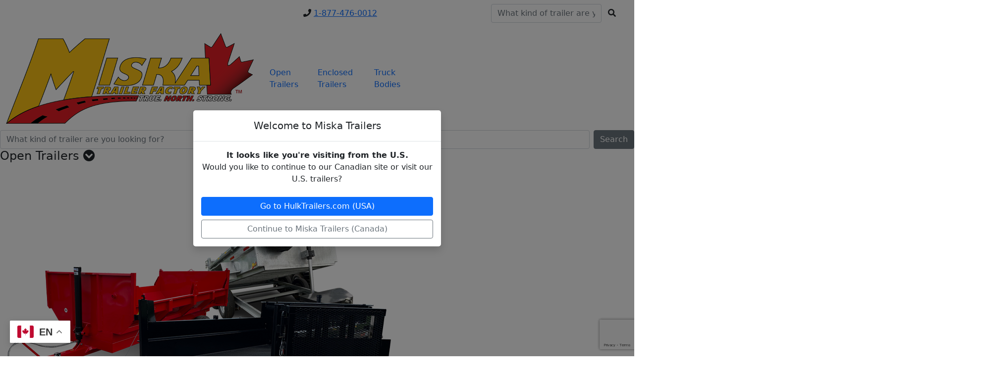

--- FILE ---
content_type: text/html; charset=utf-8
request_url: https://miskatrailers.com/
body_size: 126744
content:
<!doctype html>
<html class="no-snap smooth-scroll">
<head>
    <meta charset="utf-8">
    <meta http-equiv="X-UA-Compatible" content="IE=edge">
    <meta name="viewport" content="width=device-width, initial-scale=1">

    <!-- The above 3 meta tags *must* come first in the head; any other head content must come *after* these tags -->
    <!-- Google Tag Manager -->
    <script>
        (function (w, d, s, l, i) {
            w[l] = w[l] || []; w[l].push({
                'gtm.start':
                    new Date().getTime(), event: 'gtm.js'
            }); var f = d.getElementsByTagName(s)[0],
                j = d.createElement(s), dl = l != 'dataLayer' ? '&l=' + l : ''; j.async = true; j.src =
                    'https://www.googletagmanager.com/gtm.js?id=' + i + dl; f.parentNode.insertBefore(j, f);
        })(window, document, 'script', 'dataLayer', 'GTM-TSLF8Q5');</script>
    <!-- End Google Tag Manager -->
    <title>Miska Trailer Factory | Home</title>
    <meta name="description" content="Canada's leading trailer manufacturer.  Dump trailers, open utility, floats, aluminum and enclosed trailers custom built factory direct to your specifications. Get a quote online.">
    <meta name="keywords" content="utility trailer, utility trailers, dumping, dump bed, dumper, landscape, landscaping, landscaper, ATV, ATVs, 4 wheeler, four wheeler, toy hauler, toy haulers. auto hauler, auto haulers, car carrier, float, floats, flatbed, flat bed, flatbeds, flat beds, gooseneck, goose neck, 5th wheel, fifthwheel, fifth wheel, tandem axle, tandem axel, single axle, single axel, dual axle, dual axel, triple axle, triple axel, aluminum trailers, enclosed trailers, miska trailers, factory direct, canada trailer manufacturer, canadian manufacturer, natm, national association of trailer manufacturers, ">

    <script src="https://kit.fontawesome.com/89a5b696fd.js" crossorigin="anonymous"></script>


    <link rel="preconnect" href="https://fonts.googleapis.com">
    <link rel="preconnect" href="https://fonts.gstatic.com" crossorigin>
    <link href="https://fonts.googleapis.com/css2?family=Inter:wght@300;400;500;600;700;800&display=swap" rel="stylesheet">
    <!-- Bootstrap -->
    <link href="https://cdn.jsdelivr.net/npm/bootstrap@5.0.2/dist/css/bootstrap.min.css" rel="stylesheet" integrity="sha384-EVSTQN3/azprG1Anm3QDgpJLIm9Nao0Yz1ztcQTwFspd3yD65VohhpuuCOmLASjC" crossorigin="anonymous">



    <!-- HTML5 shim and Respond.js for IE8 support of HTML5 elements and media queries -->
    <!-- WARNING: Respond.js doesn't work if you view the page via file:// -->
    <!--[if lt IE 9]>
      <script src="https://oss.maxcdn.com/html5shiv/3.7.3/html5shiv.min.js"></script>
      <script src="https://oss.maxcdn.com/respond/1.4.2/respond.min.js"></script>
    <![endif]-->
    <link rel="preconnect" href="https://fonts.googleapis.com">
    <link rel="preconnect" href="https://fonts.gstatic.com" crossorigin>    
    <link href="https://fonts.googleapis.com/css2?family=Anton&display=swap" rel="stylesheet">
    <link href="https://fonts.googleapis.com/css2?family=Oswald:wght@200..700&display=swap" rel="stylesheet">

    <!-- LayerSlider stylesheet -->
    <link rel="stylesheet" href="/layerslider/css/layerslider.css" type="text/css">

    <!-- External libraries: jQuery & LayerSlider Utils including GSAP -->
    <script src="/layerslider/js/jquery.js" type="text/javascript"></script>
    <script src="/layerslider/js/layerslider.utils.js" type="text/javascript"></script>

    <!-- LayerSlider script files -->
    <script src="/layerslider/js/layerslider.transitions.js" type="text/javascript"></script>
    <script src="/layerslider/js/layerslider.kreaturamedia.jquery.js" type="text/javascript"></script>

    <link href="/css/stylin-miska.css" rel="stylesheet">


    

</head>

<body>


    <!-- Google Tag Manager (noscript) -->
    <noscript>
        <iframe src="https://www.googletagmanager.com/ns.html?id=GTM-TSLF8Q5"
                height="0" width="0" style="display:none;visibility:hidden"></iframe>
    </noscript>
    <!-- End Google Tag Manager (noscript) -->


    <div class="scroll-container">

   
    


    


<!-- Top bar (Hidden on mobile) -->
<div class="top-bar bg-black d-flex justify-content-between align-items-center px-3 d-none d-md-flex ps-0">



    <div class="banner-placeholder text-white d-flex align-items-center px-3">

        <span id="factoryMessage" class="d-inline-flex  align-items-center">
            <span class="yellow">Factory Direct Trailers</span>
            <i class="fab fa-canadian-maple-leaf mx-2 red"></i>
            <span class="yellow">Built Canadian Tough</span>
        </span>
    </div>




    <!-- Phone number -->
    <span class="text-yellow me-3">
        <i class="fas fa-phone"></i>
        <a href="tel:+18774760012" class="yellow">1-877-476-0012</a>
    </span>

    <!-- Search bar -->
    <form class="search-bar-top d-flex m-2" action="/trailermodels/searchresults" method="get">
        <input type="text" name="keywords" class="form-control rounded-start expanding-input" placeholder="What kind of trailer are you looking for?" />
        <button type="submit" class="btn btn-yellow rounded-end">
            <i class="fas fa-search"></i>
        </button>
    </form>

</div>





 
<!-- Navbar -->
<nav class="navbar navbar-expand-lg navbar-dark d-none d-lg-block">


    <div class="container-fluid">
        <!-- Logo aligned to the left -->
        <a class="navbar-brand" href="/home">
            <img src="/images/Logo-Miska-Header.png" alt="Miska Logo">
        </a>

        <!-- Trailer buttons aligned to the right -->
        <div class="d-flex align-items-center ms-auto">
            <!-- Trailer buttons -->
            <div class="nav-buttons d-none d-lg-flex">
                        <a class="nav-link mega-menu-trigger" href="/trailermodels/searchresults?category=Open Trailers" data-menu="menu-open-trailers">
                            Open Trailers
                        </a>
                        <a class="nav-link mega-menu-trigger" href="/trailermodels/searchresults?category=Enclosed Trailers" data-menu="menu-enclosed-trailers">
                            Enclosed Trailers
                        </a>
                        <a class="nav-link mega-menu-trigger" href="/trailermodels/searchresults?category=Truck Bodies" data-menu="menu-truck-bodies">
                            Truck Bodies
                        </a>

                

                

                    <ul class="navbar-nav">
                            <li class="nav-item "
                                onmouseover="if (this.classList.contains('dropdown')) { this.classList.add('show'); this.querySelector('.dropdown-menu').classList.add('show'); }"
                                onmouseout="if (this.classList.contains('dropdown')) { this.classList.remove('show'); this.querySelector('.dropdown-menu').classList.remove('show'); }">
                                <a class="nav-link "
                                   href="/content/20/pre-owned"
                                   id="nav-20"
                                
                                >
                                    Pre-Owned
                                </a>

                            </li>
                            <li class="nav-item "
                                onmouseover="if (this.classList.contains('dropdown')) { this.classList.add('show'); this.querySelector('.dropdown-menu').classList.add('show'); }"
                                onmouseout="if (this.classList.contains('dropdown')) { this.classList.remove('show'); this.querySelector('.dropdown-menu').classList.remove('show'); }">
                                <a class="nav-link "
                                   href="/content/21/clearance"
                                   id="nav-21"
                                
                                >
                                    Clearance
                                </a>

                            </li>
                            <li class="nav-item dropdown"
                                onmouseover="if (this.classList.contains('dropdown')) { this.classList.add('show'); this.querySelector('.dropdown-menu').classList.add('show'); }"
                                onmouseout="if (this.classList.contains('dropdown')) { this.classList.remove('show'); this.querySelector('.dropdown-menu').classList.remove('show'); }">
                                <a class="nav-link dropdown-toggle"
                                   href="/content/50/parts-department"
                                   id="nav-22"
                                role=&quot;button&quot; aria-expanded=&quot;false&quot;
                                >
                                    Parts &amp; Service
                                </a>

                                    <ul class="dropdown-menu" aria-labelledby="nav-22">
                                            <li>
                                                <a class="dropdown-item text-center"
                                                   href="/content/50/parts-department"
                                                >
                                                    Parts Department
                                                </a>
                                            </li>
                                            <li>
                                                <a class="dropdown-item text-center"
                                                   href="https://parts.miskatrailers.com/"
                                                target=&quot;_blank&quot; rel=&quot;noopener noreferrer&quot;>
                                                    Parts Superstore
                                                </a>
                                            </li>
                                            <li>
                                                <a class="dropdown-item text-center"
                                                   href="/content/24/service-department"
                                                >
                                                    Service Department
                                                </a>
                                            </li>
                                            <li>
                                                <a class="dropdown-item text-center"
                                                   href="/content/25/price-match-guarantee"
                                                >
                                                    Price Match Guarantee
                                                </a>
                                            </li>
                                    </ul>
                            </li>


                            <li class="nav-item dropdown"
                                onmouseover="this.classList.add('show'); this.querySelector('.dropdown-menu').classList.add('show');"
                                onmouseout="this.classList.remove('show'); this.querySelector('.dropdown-menu').classList.remove('show');">
                                <a class="nav-link dropdown-toggle" href="#" id="nav-locations" role="button" aria-expanded="false">
                                    Locations
                                </a>
                                <ul class="dropdown-menu" aria-labelledby="nav-locations">
                                        <li>
                                            <a class="dropdown-item text-center" href="/locations/hamilton/1">
                                                Hamilton, ON
                                            </a>
                                        </li>
                                        <li>
                                            <a class="dropdown-item text-center" href="/locations/dartmouth/2">
                                                Dartmouth, NS
                                            </a>
                                        </li>
                                        <li>
                                            <a class="dropdown-item text-center" href="/locations/iroquois/3">
                                                Iroquois, ON
                                            </a>
                                        </li>
                                        <li>
                                            <a class="dropdown-item text-center" href="/locations/ottawa/5">
                                                Ottawa, ON
                                            </a>
                                        </li>
                                        <li>
                                            <a class="dropdown-item text-center" href="/locations/sudbury/6">
                                                Sudbury, ON
                                            </a>
                                        </li>
                                        <li>
                                            <a class="dropdown-item text-center" href="/locations/sherbrooke/7">
                                                Sherbrooke, QC
                                            </a>
                                        </li>
                                    <li>
                                        <a class="dropdown-item text-center" href="/content/56/partner-with-miska">
                                            Partner With Us
                                        </a>
                                    </li>
                                </ul>
                            </li>

                    </ul>


            </div>

            <!-- Magnifying glass icon -->
           <!-- <button id="searchIcon" class="btn btn-outline-light ms-3 pulse-search-icon">
                <i class="fas fa-search"></i>
             </button>-->

            <!-- Hamburger Menu to trigger Mega Menu for content links -->
            <button class="navbar-toggler mega-menu-trigger" type="button" data-menu="menu-content-links">
                <span class="navbar-toggler-icon"></span>
            </button>
        </div>
    </div>
</nav>


<!-- Mobile Navbar for smaller screens -->
<nav class="navbar navbar-expand-lg navbar-dark d-block d-lg-none">
    <div class="navbar-brand-container text-center py-3">
        <a class="navbar-brand" href="/home">
            <img src="/images/Logo-Miska-Header.png" alt="Miska Logo" class="img-fluid" style="max-height: 90px;">
        </a>
    </div>

    <!-- Phone number and hamburger menu on the same line -->
    <div class="d-flex align-items-center w-100 justify-content-between px-3">
        <!-- Phone number -->
        <span class="text-yellow d-flex align-items-center mobile-phone">
            <i class="fas fa-phone"></i>
            <a href="tel:+18774760012" class="yellow ms-1">1-877-476-0012</a>
        </span>

        <!-- Hamburger Menu Button -->
        <button class="navbar-toggler" type="button" data-bs-toggle="collapse" data-bs-target="#mobileNavbar" aria-controls="mobileNavbar" aria-expanded="false" aria-label="Toggle navigation">
            <span class="navbar-toggler-icon"></span>
        </button>
    </div>


    <div class="collapse navbar-collapse" id="mobileNavbar">
        <ul class="navbar-nav">
            <!-- Trailer Categories (Level 1) -->
                <li class="nav-item dropdown">
                    <!-- Level 1 Category link (with dropdown functionality) -->
                    <a class="nav-link dropdown-toggle" href="#" id="levelOneCategory-1" role="button" data-bs-toggle="collapse" data-bs-target="#submenu-1" aria-expanded="false">
                        Open Trailers
                    </a>

                    <!-- Dropdown menu for Level 2 Categories -->
                    <ul class="dropdown-menu collapse" id="submenu-1" aria-labelledby="levelOneCategory-1">
                            <li>
                                    <a class="dropdown-item" href="/trailermodels/searchresults?category=Dump%20Trailers">
                                        Dump Trailers
                                    </a>
                            </li>
                            <li>
                                    <a class="dropdown-item" href="/trailermodels/searchresults?category=Equipment%20Trailers">
                                        Equipment Trailers
                                    </a>
                            </li>
                            <li>
                                    <a class="dropdown-item" href="/trailermodels/searchresults?category=Utility%2C%20Landscape%2C%20and%20Car%20Trailers">
                                        Utility, Landscape, and Car Trailers
                                    </a>
                            </li>
                    </ul>
                </li>
                <li class="nav-item dropdown">
                    <!-- Level 1 Category link (with dropdown functionality) -->
                    <a class="nav-link dropdown-toggle" href="#" id="levelOneCategory-23" role="button" data-bs-toggle="collapse" data-bs-target="#submenu-23" aria-expanded="false">
                        Enclosed Trailers
                    </a>

                    <!-- Dropdown menu for Level 2 Categories -->
                    <ul class="dropdown-menu collapse" id="submenu-23" aria-labelledby="levelOneCategory-23">
                            <li>
                                    <a class="dropdown-item" href="/trailermodels/searchresults?category=Economy%20Cargo%20Trailers">
                                        Economy Cargo Trailers
                                    </a>
                            </li>
                            <li>
                                    <a class="dropdown-item" href="/trailermodels/searchresults?category=Premium%20Cargo%20Trailers">
                                        Premium Cargo Trailers
                                    </a>
                            </li>
                            <li>
                                    <a class="dropdown-item" href="/trailermodels/searchresults?category=Car%20Haulers%20%26%20Sport%20Trailers">
                                        Car Haulers &amp; Sport Trailers
                                    </a>
                            </li>
                            <li>
                                    <a class="dropdown-item" href="/trailermodels/searchresults?category=Pro%20Grade%20Trailers">
                                        Pro Grade Trailers
                                    </a>
                            </li>
                    </ul>
                </li>
                <li class="nav-item dropdown">
                    <!-- Level 1 Category link (with dropdown functionality) -->
                    <a class="nav-link dropdown-toggle" href="#" id="levelOneCategory-16" role="button" data-bs-toggle="collapse" data-bs-target="#submenu-16" aria-expanded="false">
                        Truck Bodies
                    </a>

                    <!-- Dropdown menu for Level 2 Categories -->
                    <ul class="dropdown-menu collapse" id="submenu-16" aria-labelledby="levelOneCategory-16">
                            <li>
                                    <a class="dropdown-item" href="/trailermodels/searchresults?category=Landscape%20Dump%20Body">
                                        Landscape Dump Body
                                    </a>
                            </li>
                            <li>
                                    <a class="dropdown-item" href="/trailermodels/searchresults?category=Flatdeck%20Truck%20Body">
                                        Flatdeck Truck Body
                                    </a>
                            </li>
                            <li>
                                    <a class="dropdown-item" href="/content/29/Work-Ready">
                                        Work Ready Trucks
                                    </a>
                            </li>
                    </ul>
                </li>


            <!-- Pages with Subpages (Content Links: About Us, Why Buy Miska, etc.) -->
                    <li class="nav-item">
                        <a class="nav-link" href="/content/20/Pre-Owned">
                            Pre-Owned
                        </a>
                    </li>
                    <li class="nav-item">
                        <a class="nav-link" href="/content/21/Clearance">
                            Clearance
                        </a>
                    </li>
                    <li class="nav-item dropdown">
                        <!-- Page Group Link (with dropdown functionality) -->
                        <a class="nav-link dropdown-toggle" href="#" id="pageGroup-22" role="button" data-bs-toggle="collapse" data-bs-target="#submenu-pages-22" aria-expanded="false">
                            Parts &amp; Service
                        </a>

                        <!-- Dropdown menu for Subpages under Content Links -->
                        <ul class="dropdown-menu collapse" id="submenu-pages-22" aria-labelledby="pageGroup-22">
                                <li>
                                    <a class="dropdown-item" href="/content/50/Parts Department"
                                       target="_self">
                                        Parts Department
                                    </a>
                                </li>
                                <li>
                                    <a class="dropdown-item" href="https://parts.miskatrailers.com/"
                                       target="_blank">
                                        Parts Superstore
                                    </a>
                                </li>
                                <li>
                                    <a class="dropdown-item" href="/content/24/Service Department"
                                       target="_self">
                                        Service Department
                                    </a>
                                </li>
                                <li>
                                    <a class="dropdown-item" href="/content/25/Price Match Guarantee"
                                       target="_self">
                                        Price Match Guarantee
                                    </a>
                                </li>
                        </ul>
                    </li>



            <!-- Pages with Subpages (Content Links: About Us, Why Buy Miska, etc.) -->
                <li class="nav-item dropdown">
                    <a class="nav-link dropdown-toggle" href="#" id="aboutUsLink" role="button" data-bs-toggle="collapse" data-bs-target="#submenu-about-us" aria-expanded="false">
                        About Us
                    </a>
                    <ul class="dropdown-menu collapse" id="submenu-about-us" aria-labelledby="aboutUsLink">
                            <li>
                                <a class="dropdown-item" href="/content/9/green-initiatives"
                                   target="_self">
                                    Green Initiatives
                                </a>
                            </li>
                            <li>
                                <a class="dropdown-item" href="/content/11/accessibility"
                                   target="_self">
                                    Accessibility
                                </a>
                            </li>
                            <li>
                                <a class="dropdown-item" href="/content/51/careers"
                                   target="_self">
                                    Careers
                                </a>
                            </li>
                            <li>
                                <a class="dropdown-item" href="/content/56/partner-with-miska"
                                   target="_self">
                                    Partner With Miska
                                </a>
                            </li>
                    </ul>
                </li>

                <li class="nav-item dropdown">
                    <a class="nav-link dropdown-toggle" href="#" id="whyBuyMiskaLink" role="button" data-bs-toggle="collapse" data-bs-target="#submenu-why-buy-miska" aria-expanded="false">
                        Why Buy Miska
                    </a>
                    <ul class="dropdown-menu collapse" id="submenu-why-buy-miska" aria-labelledby="whyBuyMiskaLink">
                            <li>
                                <a class="dropdown-item" href="/content/12/why-buy-miska-trailers-"
                                   target="_self">
                                    Why Buy Miska Trailers?
                                </a>
                            </li>
                            <li>
                                <a class="dropdown-item" href="/content/13/why-buy-factory-direct-"
                                   target="_self">
                                    Why Buy Factory Direct?
                                </a>
                            </li>
                            <li>
                                <a class="dropdown-item" href="/content/14/why-buying-canadian-matters"
                                   target="_self">
                                    Why Buying Canadian Matters
                                </a>
                            </li>
                            <li>
                                <a class="dropdown-item" href="/content/31/delivery-anywhere"
                                   target="_self">
                                    Delivery Anywhere
                                </a>
                            </li>
                    </ul>
                </li>

                <li class="nav-item dropdown">
                    <a class="nav-link dropdown-toggle" href="#" id="customerServiceLink" role="button" data-bs-toggle="collapse" data-bs-target="#submenu-customer-service" aria-expanded="false">
                        Customer Service
                    </a>
                    <ul class="dropdown-menu collapse" id="submenu-customer-service" aria-labelledby="customerServiceLink">
                            <li>
                                <a class="dropdown-item" href="/content/15/warranty-information"
                                   target="_self">
                                    Warranty Information
                                </a>
                            </li>
                            <li>
                                <a class="dropdown-item" href="/content/28/frequently-asked-questions"
                                   target="_self">
                                    Frequently Asked Questions
                                </a>
                            </li>
                            <li>
                                <a class="dropdown-item" href="/content/32/financing"
                                   target="_self">
                                    Financing
                                </a>
                            </li>
                            <li>
                                <a class="dropdown-item" href="/content/35/warranty-registration"
                                   target="_self">
                                    Warranty Registration
                                </a>
                            </li>
                            <li>
                                <a class="dropdown-item" href="/content/47/trade-in-trade-up"
                                   target="_self">
                                    Trade In Trade Up
                                </a>
                            </li>
                    </ul>
                </li>

                <li class="nav-item dropdown">
                    <a class="nav-link dropdown-toggle" href="#" id="supportLink" role="button" data-bs-toggle="collapse" data-bs-target="#submenu-support" aria-expanded="false">
                        Support
                    </a>
                    <ul class="dropdown-menu collapse" id="submenu-support" aria-labelledby="supportLink">
                            <li>
                                <a class="dropdown-item" href="/content/16/buying-guide"
                                   target="_self">
                                    Buying Guide
                                </a>
                            </li>
                            <li>
                                <a class="dropdown-item" href="/content/17/tire-regulation-program"
                                   target="_self">
                                    Tire Regulation Program
                                </a>
                            </li>
                            <li>
                                <a class="dropdown-item" href="/content/33/customer-resources"
                                   target="_self">
                                    Customer Resources
                                </a>
                            </li>
                    </ul>
                </li>

                <li class="nav-item dropdown"
                    onmouseover="this.classList.add('show'); this.querySelector('.dropdown-menu').classList.add('show');"
                    onmouseout="this.classList.remove('show'); this.querySelector('.dropdown-menu').classList.remove('show');">
                    <a class="nav-link dropdown-toggle" href="#" id="nav-locations" role="button" aria-expanded="false">
                        Locations
                    </a>
                    <ul class="dropdown-menu" aria-labelledby="nav-locations">
                            <li>
                                <a class="dropdown-item text-center" href="/locations/hamilton/1">
                                    Hamilton, ON
                                </a>
                            </li>
                            <li>
                                <a class="dropdown-item text-center" href="/locations/dartmouth/2">
                                    Dartmouth, NS
                                </a>
                            </li>
                            <li>
                                <a class="dropdown-item text-center" href="/locations/iroquois/3">
                                    Iroquois, ON
                                </a>
                            </li>
                            <li>
                                <a class="dropdown-item text-center" href="/locations/ottawa/5">
                                    Ottawa, ON
                                </a>
                            </li>
                            <li>
                                <a class="dropdown-item text-center" href="/locations/sudbury/6">
                                    Sudbury, ON
                                </a>
                            </li>
                            <li>
                                <a class="dropdown-item text-center" href="/locations/sherbrooke/7">
                                    Sherbrooke, QC
                                </a>
                            </li>
                        <li>
                            <a class="dropdown-item text-center" href="#">
                                Ottawa (Coming Soon!)
                            </a>
                        </li>
                        <li>
                            <a class="dropdown-item text-center" href="#">
                                Sudbury (Coming Soon!)
                            </a>
                        </li>
                    </ul>
                </li>

        </ul>
    </div>
</nav>











<!-- Search bar container (hidden by default) -->
<div id="searchBar" class="search-bar hidden d-lg-flex align-items-center">
    <input type="text" class="form-control" placeholder="What kind of trailer are you looking for?">
    <button class="btn btn-secondary ms-2">Search</button>
</div>









<!-- Mega Menus for Level 1 Categories -->
    <div id="menu-open-trailers" class="mega-menu">
        <div class="mega-menu-title">
            <h4>Open Trailers <i class="fas fa-chevron-circle-down"></i></h4>
        </div>

        <div class="mega-menu-content">
                <div class="mega-menu-trailer">
                    <img src="/images/uploads/categories/0bf63dc2-c878-4f55-860c-eb921f9dbdf8.png" alt="Dump Trailers" data-default-image="/images/uploads/categories/0bf63dc2-c878-4f55-860c-eb921f9dbdf8.png" />

                    <a href="/trailermodels/searchresults?category=Dump Trailers">
                        <h5>Dump Trailers</h5></a>
                    <ul>
                            <li>
                                    <a href="/trailermodels/searchresults?category=Ultra%20Low%20Pro%20Dump%20Trailers" data-image="/images/uploads/categories/c75ee1ee-f1cb-442c-bab0-4627869373cf.png">
                                        Ultra Low Pro Dump Trailers
                                    </a>


                                
                            </li>
                            <li>
                                    <a href="/trailermodels/searchresults?category=Aluminum%20Dump%20Trailers" data-image="/images/uploads/categories/9e5fd223-27c6-4a89-a5ca-6eb3827aa143.png">
                                        Aluminum Dump Trailers
                                    </a>


                                
                            </li>
                            <li>
                                    <a href="/trailermodels/searchresults?category=Scissor%20Lift%20Dump%20Trailers" data-image="/images/uploads/categories/1c9ce7fc-efcf-42b1-a61a-cc4bb46bd19c.png">
                                        Scissor Lift Dump Trailers
                                    </a>


                                
                            </li>
                            <li>
                                    <a href="/trailermodels/searchresults?category=Agriculture%2FOff-Road%20Dump%20Trailers" data-image="/images/uploads/categories/2da0d2eb-1ba4-4cc0-872e-61628e4986ca.png">
                                        Agriculture/Off-Road Dump Trailers
                                    </a>


                                
                            </li>
                            <li>
                                    <a href="/trailermodels/searchresults?category=Tandem%20Dually%20Dump%20Trailers" data-image="/images/uploads/categories/5ccf5736-04ae-4b2a-99f8-12132d57572c.png">
                                        Tandem Dually Dump Trailers
                                    </a>


                                
                            </li>

                        <li class="all">
                                <a href="/trailermodels/searchresults?category=Dump%20Trailers" data-image="/images/uploads/categories/0bf63dc2-c878-4f55-860c-eb921f9dbdf8.png">
                                    View All <i class="fas fa-arrow-circle-right"></i>
                                </a>


                        </li>
                    </ul>
                </div>
                <div class="mega-menu-trailer">
                    <img src="/images/uploads/categories/0a185d54-653e-4d09-bb5c-f3cedda4c2e5.png" alt="Equipment Trailers" data-default-image="/images/uploads/categories/0a185d54-653e-4d09-bb5c-f3cedda4c2e5.png" />

                    <a href="/trailermodels/searchresults?category=Equipment Trailers">
                        <h5>Equipment Trailers</h5></a>
                    <ul>
                            <li>
                                    <a href="/trailermodels/searchresults?category=Lowbed%20Equipment%20Floats" data-image="/images/uploads/categories/ccda0578-8bd9-4e65-9c47-6f975558f6cd.png">
                                        Lowbed Equipment Floats
                                    </a>


                                
                            </li>
                            <li>
                                    <a href="/trailermodels/searchresults?category=Deckover%20Equipment%20Floats" data-image="/images/uploads/categories/679390d8-72c4-4092-aee4-9472c948a50b.png">
                                        Deckover Equipment Floats
                                    </a>


                                
                            </li>
                            <li>
                                    <a href="/trailermodels/searchresults?category=Dually%20Deckover%20Floats" data-image="/images/uploads/categories/cae4cee3-4cdf-44a7-9db5-35b39feeda48.png">
                                        Dually Deckover Floats
                                    </a>


                                
                            </li>
                            <li>
                                    <a href="/trailermodels/searchresults?category=Tilt%20%26%20Drop%20Deck%20Trailers" data-image="/images/uploads/categories/aef63f48-c1ee-49c3-a4e9-eedc769d6ae0.png">
                                        Tilt &amp; Drop Deck Trailers
                                    </a>


                                
                            </li>
                            <li>
                                    <a href="/trailermodels/searchresults?category=Air%20Brake%20Heavy%20Equipment%20Trailers" data-image="/images/uploads/categories/444e7370-3f82-4366-b0b6-22efe49d6f7c.png">
                                        Air Brake Heavy Equipment Trailers
                                    </a>


                                
                            </li>
                            <li>
                                    <a href="https://www.miskatrailers.com/trailermodels/model/45/double-reel-trailer" data-image="/images/uploads/categories/60a235f4-0614-4d38-b6a2-1831f268d968.png">
                                        Cable Reel Trailers
                                </a>


                                
                            </li>

                        <li class="all">
                                <a href="/trailermodels/searchresults?category=Equipment%20Trailers" data-image="/images/uploads/categories/0a185d54-653e-4d09-bb5c-f3cedda4c2e5.png">
                                    View All <i class="fas fa-arrow-circle-right"></i>
                                </a>


                        </li>
                    </ul>
                </div>
                <div class="mega-menu-trailer">
                    <img src="/images/uploads/categories/ae5ef84c-642a-4ef2-85ef-33108669deaa.png" alt="Utility, Landscape, and Car Trailers" data-default-image="/images/uploads/categories/ae5ef84c-642a-4ef2-85ef-33108669deaa.png" />

                    <a href="/trailermodels/searchresults?category=Utility, Landscape, and Car Trailers">
                        <h5>Utility, Landscape, and Car Trailers</h5></a>
                    <ul>
                            <li>
                                    <a href="/trailermodels/searchresults?category=ATV%20%26%20Side-by-Side%20Trailers" data-image="/images/uploads/categories/1cb34d52-e231-487d-a9e1-a3ddfc1af302.png">
                                        ATV &amp; Side-by-Side Trailers
                                    </a>


                                
                            </li>
                            <li>
                                    <a href="/trailermodels/searchresults?category=Landscape%20Trailers" data-image="/images/uploads/categories/d3108400-0962-42e5-8267-33d59b0474f9.png">
                                        Landscape Trailers
                                    </a>


                                
                            </li>
                            <li>
                                    <a href="/trailermodels/searchresults?category=Open%20Car%20Haulers" data-image="/images/uploads/categories/a6c6b316-44e8-4e29-9bf5-9b17571af31c.png">
                                        Open Car Haulers
                                    </a>


                                
                            </li>
                            <li>
                                    <a href="/trailermodels/searchresults?category=Single%20Axle%20Utility%20Trailers" data-image="/images/uploads/categories/5a8a8f5d-8957-4dc1-a051-61453ee33dad.png">
                                        Single Axle Utility Trailers
                                    </a>


                                
                            </li>

                        <li class="all">
                                <a href="/trailermodels/searchresults?category=Utility%2C%20Landscape%2C%20and%20Car%20Trailers" data-image="/images/uploads/categories/ae5ef84c-642a-4ef2-85ef-33108669deaa.png">
                                    View All <i class="fas fa-arrow-circle-right"></i>
                                </a>


                        </li>
                    </ul>
                </div>

                <div class="mega-menu-trailer placeholder">&nbsp;</div>
        </div>
    </div>
    <div id="menu-enclosed-trailers" class="mega-menu">
        <div class="mega-menu-title">
            <h4>Enclosed Trailers <i class="fas fa-chevron-circle-down"></i></h4>
        </div>

        <div class="mega-menu-content">
                <div class="mega-menu-trailer">
                    <img src="/images/uploads/categories/9b9af888-19e3-49fd-b0b5-c496e5ab625b.png" alt="Economy Cargo Trailers" data-default-image="/images/uploads/categories/9b9af888-19e3-49fd-b0b5-c496e5ab625b.png" />

                    <a href="/trailermodels/searchresults?category=Economy Cargo Trailers">
                        <h5>Economy Cargo Trailers</h5></a>
                    <ul>
                            <li>
                                    <a href="/trailermodels/searchresults?category=Hero%20Single%20Axle%20Enclosed" data-image="/images/uploads/categories/eaf22eb3-f9e0-41d3-965a-37b4b56d9f2e.png">
                                        Hero Single Axle Enclosed
                                    </a>


                                
                            </li>
                            <li>
                                    <a href="/trailermodels/searchresults?category=Hero%20Tandem%20Axle%20Enclosed" data-image="/images/uploads/categories/d290ea11-4fd4-45b8-b91f-46309ce56e0a.png">
                                        Hero Tandem Axle Enclosed
                                    </a>


                                
                            </li>

                        <li class="all">
                                <a href="/trailermodels/searchresults?category=Economy%20Cargo%20Trailers" data-image="/images/uploads/categories/9b9af888-19e3-49fd-b0b5-c496e5ab625b.png">
                                    View All <i class="fas fa-arrow-circle-right"></i>
                                </a>


                        </li>
                    </ul>
                </div>
                <div class="mega-menu-trailer">
                    <img src="/images/uploads/categories/2d614f40-c4d6-42b9-8ae7-02dd7f83c0ba.png" alt="Premium Cargo Trailers" data-default-image="/images/uploads/categories/2d614f40-c4d6-42b9-8ae7-02dd7f83c0ba.png" />

                    <a href="/trailermodels/searchresults?category=Premium Cargo Trailers">
                        <h5>Premium Cargo Trailers</h5></a>
                    <ul>
                            <li>
                                    <a href="/trailermodels/searchresults?category=Neo%20Aluminum%20Single%20Axle%20Enclosed" data-image="/images/uploads/categories/26546b59-0506-4b14-a284-a3e753880bc4.png">
                                        Neo Aluminum Single Axle Enclosed
                                    </a>


                                
                            </li>
                            <li>
                                    <a href="/trailermodels/searchresults?category=Neo%20Aluminum%20Tandem%20Axle%20Enclosed" data-image="/images/uploads/categories/08fab9bd-de46-4e85-8883-31ef68470aca.png">
                                        Neo Aluminum Tandem Axle Enclosed
                                    </a>


                                
                            </li>
                            <li>
                                    <a href="/trailermodels/searchresults?category=Scout%20Steel%20Single%20Axle%20Enclosed" data-image="/images/uploads/categories/9195ffad-af90-4aca-988a-27288fa5f20d.png">
                                        Scout Steel Single Axle Enclosed
                                    </a>


                                
                            </li>
                            <li>
                                    <a href="/trailermodels/searchresults?category=Scout%20Steel%20Tandem%20Axle%20Enclosed" data-image="/images/uploads/categories/7bfe89fb-c8b6-464f-ae4e-6969a5bece7a.png">
                                        Scout Steel Tandem Axle Enclosed
                                    </a>


                                
                            </li>

                        <li class="all">
                                <a href="/trailermodels/searchresults?category=Premium%20Cargo%20Trailers" data-image="/images/uploads/categories/2d614f40-c4d6-42b9-8ae7-02dd7f83c0ba.png">
                                    View All <i class="fas fa-arrow-circle-right"></i>
                                </a>


                        </li>
                    </ul>
                </div>
                <div class="mega-menu-trailer">
                    <img src="/images/uploads/categories/073a5117-1a0c-4250-964f-9a4e85f14918.png" alt="Car Haulers &amp; Sport Trailers" data-default-image="/images/uploads/categories/073a5117-1a0c-4250-964f-9a4e85f14918.png" />

                    <a href="/trailermodels/searchresults?category=Car Haulers &amp; Sport Trailers">
                        <h5>Car Haulers &amp; Sport Trailers</h5></a>
                    <ul>
                            <li>
                                    <a href="/trailermodels/searchresults?category=Enclosed%20Snowmobile%20Trailers" data-image="/images/uploads/categories/fe7d1ca8-f121-45d9-a405-bc22501d6a19.png">
                                        Enclosed Snowmobile Trailers
                                    </a>


                                
                            </li>
                            <li>
                                    <a href="/trailermodels/searchresults?category=Enclosed%20Motorcycle%20Trailers" data-image="/images/uploads/categories/09d5e6af-09a0-4c00-9cef-25efb2b15cad.jpeg">
                                        Enclosed Motorcycle Trailers
                                    </a>


                                
                            </li>
                            <li>
                                    <a href="/trailermodels/searchresults?category=Enclosed%20ATV%20%26%20Side-x-Side%20Trailers" data-image="/images/uploads/categories/84e98411-0f10-43e7-b10e-1db6997f4c89.jpeg">
                                        Enclosed ATV &amp; Side-x-Side Trailers
                                    </a>


                                
                            </li>
                            <li>
                                    <a href="/trailermodels/searchresults?category=Enclosed%20Aluminum%20Car%20Haulers" data-image="/images/uploads/categories/172d2ad8-c750-4132-8958-89e74d3834b4.jpeg">
                                        Enclosed Aluminum Car Haulers
                                    </a>


                                
                            </li>
                            <li>
                                    <a href="/trailermodels/searchresults?category=Enclosed%20Steel%20Car%20Haulers" data-image="/images/uploads/categories/2b639f13-b3b7-4dc7-90e8-acd9053332ff.jpeg">
                                        Enclosed Steel Car Haulers
                                    </a>


                                
                            </li>

                        <li class="all">
                                <a href="/trailermodels/searchresults?category=Car%20Haulers%20%26%20Sport%20Trailers" data-image="/images/uploads/categories/073a5117-1a0c-4250-964f-9a4e85f14918.png">
                                    View All <i class="fas fa-arrow-circle-right"></i>
                                </a>


                        </li>
                    </ul>
                </div>
                <div class="mega-menu-trailer">
                    <img src="/images/uploads/categories/e8f87c64-549d-47b6-b98d-0a9a53e3b37f.png" alt="Pro Grade Trailers" data-default-image="/images/uploads/categories/e8f87c64-549d-47b6-b98d-0a9a53e3b37f.png" />

                    <a href="/trailermodels/searchresults?category=Pro Grade Trailers">
                        <h5>Pro Grade Trailers</h5></a>
                    <ul>
                            <li>
                                    <a href="/trailermodels/searchresults?category=GreenPro%20Enclosed%20Landscape%20Trailers" data-image="/images/uploads/categories/7e87172d-bdde-44cb-b1e2-7deed2236203.png">
                                        GreenPro Enclosed Landscape Trailers
                                    </a>


                                
                            </li>
                            <li>
                                    <a href="/trailermodels/searchresults?category=Tradesmen%20Contractor%20Trailer" data-image="/images/uploads/categories/7f04fbb2-7f3d-41ca-9c49-46dc447863fd.png">
                                        Tradesmen Contractor Trailer
                                    </a>


                                
                            </li>
                            <li>
                                    <a href="/trailermodels/searchresults?category=Brute%20Enclosed%20Equipment%20Trailer" data-image="/images/uploads/categories/2ade8671-6ff1-498f-a5e1-9ee03cc8e04d.png">
                                        Brute Enclosed Equipment Trailer
                                    </a>


                                
                            </li>
                            <li>
                                    <a href="/content/37/Concession-Trailers" data-image="/images/uploads/categories/309c5709-b146-47cd-b5fa-8163d51c86e2.png">
                                        Custom Concession &amp; Food Trailers
                                </a>


                                
                            </li>
                            <li>
                                    <a href="https://www.miskatrailers.com/inventory/30230/fusion-pro-7-x12-fibre-optics-trailer" data-image="/images/uploads/categories/7c5e3ec0-4b52-4652-98ed-e2b3dca6e4bf.png">
                                        Fibre Optic Trailers
                                </a>


                                
                            </li>

                        <li class="all">
                                <a href="/trailermodels/searchresults?category=Pro%20Grade%20Trailers" data-image="/images/uploads/categories/e8f87c64-549d-47b6-b98d-0a9a53e3b37f.png">
                                    View All <i class="fas fa-arrow-circle-right"></i>
                                </a>


                        </li>
                    </ul>
                </div>

        </div>
    </div>
    <div id="menu-truck-bodies" class="mega-menu">
        <div class="mega-menu-title">
            <h4>Truck Bodies <i class="fas fa-chevron-circle-down"></i></h4>
        </div>

        <div class="mega-menu-content">
                <div class="mega-menu-trailer">
                    <img src="/images/uploads/categories/418505bd-137c-4c16-b447-03098843eb96.png" alt="Landscape Dump Body" data-default-image="/images/uploads/categories/418505bd-137c-4c16-b447-03098843eb96.png" />

                    <a href="/trailermodels/searchresults?category=Landscape Dump Body">
                        <h5>Landscape Dump Body</h5></a>
                    <ul>
                            <li>
                                    <a href="/trailermodels/searchresults?category=Steel%20Dump%20Body" data-image="/images/uploads/categories/8ca89e12-784e-4c73-9119-3abe2deb5662.png">
                                        Steel Dump Body
                                    </a>


                                
                            </li>
                            <li>
                                    <a href="/trailermodels/searchresults?category=Aluminum%20Dump%20Body" data-image="/images/uploads/categories/1d6fb93b-2bc7-4eef-9dcd-6075313ae1af.png">
                                        Aluminum Dump Body
                                    </a>


                                
                            </li>

                        <li class="all">
                                <a href="/trailermodels/searchresults?category=Landscape%20Dump%20Body" data-image="/images/uploads/categories/418505bd-137c-4c16-b447-03098843eb96.png">
                                    View All <i class="fas fa-arrow-circle-right"></i>
                                </a>


                        </li>
                    </ul>
                </div>
                <div class="mega-menu-trailer">
                    <img src="/images/uploads/categories/a7011d1a-f21e-42a3-9c46-d8401bda051f.png" alt="Flatdeck Truck Body" data-default-image="/images/uploads/categories/a7011d1a-f21e-42a3-9c46-d8401bda051f.png" />

                    <a href="/trailermodels/searchresults?category=Flatdeck Truck Body">
                        <h5>Flatdeck Truck Body</h5></a>
                    <ul>
                            <li>
                                    <a href="/trailermodels/searchresults?category=Steel%20Flatdeck%20Truck%20Body" data-image="/images/uploads/categories/8bf0e648-90c3-4fc8-89eb-81dbf1c8c6b2.png">
                                        Steel Flatdeck Truck Body
                                    </a>


                                
                            </li>
                            <li>
                                    <a href="/trailermodels/searchresults?category=Aluminum%20Flatdeck%20Truck%20Body" data-image="/images/uploads/categories/db709b6a-912b-46c1-8bbe-12dd3e868c2f.png">
                                        Aluminum Flatdeck Truck Body
                                    </a>


                                
                            </li>

                        <li class="all">
                                <a href="/trailermodels/searchresults?category=Flatdeck%20Truck%20Body" data-image="/images/uploads/categories/a7011d1a-f21e-42a3-9c46-d8401bda051f.png">
                                    View All <i class="fas fa-arrow-circle-right"></i>
                                </a>


                        </li>
                    </ul>
                </div>
                <div class="mega-menu-trailer">
                    <img src="/images/uploads/categories/4ae1a669-000a-453e-9720-ceaf44d44d3f.png" alt="Work Ready Trucks" data-default-image="/images/uploads/categories/4ae1a669-000a-453e-9720-ceaf44d44d3f.png" />

                    <a href="/trailermodels/searchresults?category=Work Ready Trucks">
                        <h5>Work Ready Trucks</h5></a>
                    <ul>

                        <li class="all">
                                <a href="/content/29/Work-Ready" data-image="/images/uploads/categories/4ae1a669-000a-453e-9720-ceaf44d44d3f.png">
                                    View All <i class="fas fa-arrow-circle-right"></i>
                                </a>


                        </li>
                    </ul>
                </div>

                <div class="mega-menu-trailer placeholder">&nbsp;</div>
        </div>
    </div>




<!-- Mega Menu for Pre-Owned -->
<div id="menu-pre-owned" class="mega-menu">
    <div class="mega-menu-title"><h4>Pre-Owned Trailers <i class="fas fa-chevron-circle-down"></i></h4></div>
    <div class="mega-menu-content">

        <p>Used Dump Trailers, Used Utility Trailers, etc.</p>
    </div>
</div>


<!-- Mega Menu for Parts & Service -->
<div id="menu-parts" class="mega-menu">
    <div class="mega-menu-title"><h4>Parts &amp; Service <i class="fas fa-chevron-circle-down"></i></h4></div>
    <div class="mega-menu-content">

        <p>Parts info, store/shop link, etc...</p>
    </div>
</div>



<!-- Mega Menu for Clearance -->
<div id="menu-clearance" class="mega-menu">
    <div class="mega-menu-title"><h4>Clearance Trailers <i class="fas fa-chevron-circle-down"></i></h4></div>
    <div class="mega-menu-content">
        <p>Discounted trailers available now!</p>
    </div>
</div>

<!-- Mega Menu for Content Links -->
<div id="menu-content-links" class="mega-menu">
    <div class="mega-menu-title">
        <h4>Menu <i class="fas fa-chevron-circle-down"></i></h4>
    </div>
    <div class="mega-menu-content">
            <div class="mega-menu-trailer">
                <h5><i class="fas fa-users"></i> About Us</h5>
                <ul>
                        <li>
                            <a href="/content/9/green-initiatives"
                               target="_self">
                                Green Initiatives
                            </a>
                        </li>
                        <li>
                            <a href="/content/11/accessibility"
                               target="_self">
                                Accessibility
                            </a>
                        </li>
                        <li>
                            <a href="/content/51/careers"
                               target="_self">
                                Careers
                            </a>
                        </li>
                        <li>
                            <a href="/content/56/partner-with-miska"
                               target="_self">
                                Partner With Miska
                            </a>
                        </li>
                </ul>
            </div>
            <div class="mega-menu-trailer">
                <h5><i class="fab fa-canadian-maple-leaf"></i> Why Buy Miska?</h5>
                <ul>
                        <li>
                            <a href="/content/12/why-buy-miska-trailers-"
                               target="_self">
                                Why Buy Miska Trailers?
                            </a>
                        </li>
                        <li>
                            <a href="/content/13/why-buy-factory-direct-"
                               target="_self">
                                Why Buy Factory Direct?
                            </a>
                        </li>
                        <li>
                            <a href="/content/14/why-buying-canadian-matters"
                               target="_self">
                                Why Buying Canadian Matters
                            </a>
                        </li>
                        <li>
                            <a href="/content/31/delivery-anywhere"
                               target="_self">
                                Delivery Anywhere
                            </a>
                        </li>
                </ul>
            </div>
            <div class="mega-menu-trailer">
                <h5><i class="fas fa-headset"></i> Customer Service</h5>
                <ul>
                        <li>
                            <a href="/content/15/warranty-information"
                               target="_self">
                                Warranty Information
                            </a>
                        </li>
                        <li>
                            <a href="/content/28/frequently-asked-questions"
                               target="_self">
                                Frequently Asked Questions
                            </a>
                        </li>
                        <li>
                            <a href="/content/32/financing"
                               target="_self">
                                Financing
                            </a>
                        </li>
                        <li>
                            <a href="/content/35/warranty-registration"
                               target="_self">
                                Warranty Registration
                            </a>
                        </li>
                        <li>
                            <a href="/content/47/trade-in-trade-up"
                               target="_self">
                                Trade In Trade Up
                            </a>
                        </li>
                </ul>
            </div>
            <div class="mega-menu-trailer">
                <h5><i class="fas fa-tools"></i> Support</h5>
                <ul>
                        <li>
                            <a href="/content/16/buying-guide"
                               target="_self">
                                Buying Guide
                            </a>
                        </li>
                        <li>
                            <a href="/content/17/tire-regulation-program"
                               target="_self">
                                Tire Regulation Program
                            </a>
                        </li>
                        <li>
                            <a href="/content/33/customer-resources"
                               target="_self">
                                Customer Resources
                            </a>
                        </li>
                </ul>
            </div>
    </div>
</div>

<script>
    document.addEventListener("DOMContentLoaded", function () {
        const alertSection = document.getElementById("bannerAlert");
        const factorySection = document.getElementById("factoryMessage");
        if (!alertSection) return;

        let showingAlert = true;

        function swapBanners() {
            if (showingAlert) {
                alertSection.classList.add("slide-out");
                factorySection.classList.remove("d-none");
                factorySection.classList.add("slide-in");

                setTimeout(() => {
                    alertSection.classList.add("d-none");
                    alertSection.classList.remove("slide-out");
                }, 500); // matches CSS transition duration
            } else {
                factorySection.classList.add("slide-out");
                alertSection.classList.remove("d-none");
                alertSection.classList.add("slide-in");

                setTimeout(() => {
                    factorySection.classList.add("d-none");
                    factorySection.classList.remove("slide-out");
                }, 500);
            }

            showingAlert = !showingAlert;
        }

        setInterval(swapBanners, 4000);
    });
</script>





<script>
    $(document).ready(function () {
        // Handle mouseover for Level 3 categories
        $(".mega-menu a").on("mouseover", function () {
            const newImage = $(this).data("image"); // Get the Level 3 category image URL
            if (newImage) {
                // Update the Level 2 category image src
                $(this).closest(".mega-menu-trailer").find("img").attr("src", newImage);
            }
        });

        // Handle mouseleave for the list of Level 3 categories
        $(".mega-menu ul").on("mouseleave", function () {
            // Reset the Level 2 category image src to the original Level 2 category image
            const defaultImage = $(this).closest(".mega-menu-trailer").find("img").data("default-image");
            if (defaultImage) {
                $(this).closest(".mega-menu-trailer").find("img").attr("src", defaultImage);
            }
        });
    });


</script>


<script>
    $(document).ready(function () {
        // Toggle open class on mobile for dropdown
        $(".navbar-nav .dropdown-toggle").on("click", function (e) {
            var $dropdown = $(this).parent(); // Get the parent dropdown
            $dropdown.toggleClass('open'); // Toggle the open class

            // Stop the click event from propagating to document
            e.stopPropagation();
        });

        // Close dropdown when clicking outside
        $(document).on("click", function (e) {
            if (!$(e.target).closest('.navbar-nav .dropdown').length) {
                // Close all dropdowns if clicked outside
                $('.navbar-nav .dropdown').removeClass('open');
            }
        });

        // Prevent dropdown from closing immediately when clicking inside
        $('.navbar-nav .dropdown').on('click', function (e) {
            e.stopPropagation();
        });
    });


</script>







    <div class="video-container">
            <div id="slider-container" class="d-none d-md-block">
            <div id="layerslider">


                    <div class="ls-slide" data-ls="duration: 5000; transitionduration: 500; transition2d: 5;">





                        <!-- Video container -->
                        <div class="ls-l" data-ls="offsetxin: 0; offsetyin: 0; top:50%; left:100%; width: 100%; height:100%;" style="width:100%; height:100%;">
                            <video id="slide1video" src="/videos/Miska-Web-Home-Canada-Moose.mp4" controls></video>
                        </div>

                        <!-- Title -->
                        <div class="ls-l slider-text" style="top:70%; left:auto; margin-left:100px;z-index:999; width:50%;">
                            <div class="slider-pre-div mb-1"><p class="slider-pre-title mb-0">Not All Trailers are Created Equal</p></div>
                            <h1 class="slider-title">
                                <span class="yellow">CANADA</span> STRONG<br /> <span class="red">MISKA</span> TOUGH
                            </h1>
                            <p class="slider-sub-title" style="color:#fff;">Built <span class="yellow">BY</span> Canadians <span class="yellow">FOR</span> Canadians</p>
                            <a href="/content/14/Why%20Buying%20Canadian%20Matters" class="btn btn-lg btn-primary">LEARN MORE</a>

                        </div>

                        <!-- Gradient overlay -->
                        <div style="width:100%; height:1000px; background: linear-gradient(to right, black 0%, transparent 60%); min-height:100vh;" data-ls="static:forever" class="ls-l"></div>






                    </div>


                    <div class="ls-slide" data-ls="duration: 5000; transitionduration: 500; transition2d: 5;">



                        <!-- Video container -->
                        <div class="ls-l" data-ls="offsetxin: 0; offsetyin: 0; width: 100%; height:100%;" style="width:100%; height:100%;">
                            <video src="/videos/Miska-Web-Home-FactoryDirect.mp4" controls></video>
                        </div>

                        <!-- Title -->
                        <div class="ls-l slider-text" style="top:70%; left:auto; margin-left:100px;z-index:999; width:50%;">
                            <h1 class="slider-title">
                                FACTORY DIRECT<br /> TRAILERS
                            </h1>
                            <p class="slider-sub-title">Factory Direct Prices. No Middleman Markup</p>
                            <a href="/content/13/why-buy-factory-direct" class="btn btn-lg btn-primary">Learn More</a>

                        </div>





                    </div>






                    <!-- Trump slide -->
                    <!--
                    <div class="ls-slide" data-ls="duration: 8000; transitionduration: 500; transition2d: 5;">



                        <img src="~/images/slider-BuyCanadian.jpg" class="ls-bg" data-ls="durationin:1000;" alt="Slide background">

               
                        <div class="ls-l slider-text" style="top:70%; left:auto; margin-left:100px;z-index:999; width:50%;">
                            <h1 class="slider-title">
                                BUILT BY <span class="red">CANADIANS</span><br />FOR <span class"red">CANADIANS</span>
                            </h1>
                            <p class="slider-sub-title" style="color:#fff;">There's Never Been a Better Time to Buy Canadian</p>
                            <a href="/content/14/Why%20Buying%20Canadian%20Matters" class="btn btn-lg btn-primary">LEARN MORE</a>

                        </div>




                    </div>
                    -->



                
                
                
            </div>
            
        </div>




            <!-- Mobile Slider (Only visible on mobile) -->
            <div id="mobile-slider-container" class="d-block d-md-none">
                <div id="mobile-layerslider" width="1080" height="1350">

                    <!-- First slide -->
                    <div class="ls-slide" data-ls="duration: 5000; transitionduration: 500; transition2d: 5;">



                        <!-- Video container -->
                        <div class="ls-l" data-ls="offsetxin: 0; offsetyin: 0; top:0; left:50%;">
                            <video id="slide1video" src="/videos/Miska-Web-Home-Canada-Moose-mobile.mp4"></video>
                        </div>

                        <div class="ls-l mobile-slider-content text-center pt-3 pb-3" style="top:75%; left:50%; z-index:999; width:100%; height:400px;" data-ls="offsetxin: -300; offsetyin: 0;">
                            <h2 class="mobile-slider-title">CANADA <span class="yellow">STRONG</span><br />MISKA <span class="red">TOUGH</span></h2>

                            <a href="/content/14/why-buying-canadian-matters" class="btn btn-primary btn-red">LEARN MORE</a>
                        </div>



                    </div>

                    <!-- First Slide -->
                    <!--
                    <div class="ls-slide" data-ls="duration: 8000; transitionduration: 500; transition2d: 5;">
                        <img src="~/images/slider-BuyCanadian.jpg" class="ls-bg" alt="Slide background">

                        
                        <div class="ls-l mobile-slider-content text-center pt-3 pb-3" style="top:100%; left:50%; z-index:999; width:100%;" data-ls="offsetxin: -300; offsetyin: 0;">
                            <h2 class="mobile-slider-title">BUILT BY <span class="red">CANADIANS</span><br />FOR CANADIANS</h2>
                           
                            <a href="/content/14/why-buying-canadian-matters" class="btn btn-primary btn-red">LEARN MORE</a>
                        </div>




                    </div> -->

                    <!-- Second Slide -->
                    <!--<div class="ls-slide" data-ls="duration: 8000; transitionduration: 500; transition2d: 5;">
                        <img src="~/images/slider-landscapeON.jpg" class="ls-bg" alt="Slide background">

                        <div class="ls-l mobile-slider-content text-center pt-3 pb-3" style="top:55%; left:50%; z-index:999; width:100%;" data-ls="offsetxin: -50; offsetyin: 0;">
                            <h2 class="mobile-slider-title">SAVE UP TO <span style="color:#f92931;">$4750</span><br />REBATES + CASH BACK</h2>
                            <p class="mobile-slider-subtitle">Limited Time Only!</p>
                            <a href="/content/30/Factory-Rebates" class="btn btn-primary">SAVE NOW</a>
                        </div>
                    </div>-->

                </div>
            </div>

        
 
    </div>






        <section class="py-3 bg-red content-banner reveal-section">
            <div class="container-fluid">
                <div class="row align-items-center">
                    <!-- Left Section: Large Text and Button -->
                    <div class="col-12 px-5 pt-3 text-center">
                        <h1>Six Locations</h1>
                        <p class="mt-3 subtitle">
                            <strong><em>And <span class="yellow">MORE</span> Coming Soon!</em></strong> Get Canada's BEST BUILT and BEST BACKED trailer where you live with multiple locations accross Ontario and Eastern Canada.
                        </p>
                    </div>

             
                    <div class="col-12">
                        <div class="row row-cols-1 row-cols-md-3 g-4 py-3 text-center">


                      
                            <div class="col">
                                <div class="location-card">
                                    <h4>Miska Trailer Factory</h4>
                                    <p>1064 Hwy 6 N,<br /><strong>Hamilton, ON</strong></p>
                                    <a href="/locations/hamilton/1" class="btn btn-secondary btn-minimal">View Location</a>
                                </div>
                            </div>

                  
                            <div class="col">
                                <div class="location-card">
                                    <h4>Eastern Ontario <span class="red">Pickup Location</span></h4>
                                    <p>5547 Carman Rd,<br /><strong>Iroquois, ON</strong></p>
                                    <a href="/locations/iroquois/3" class="btn btn-secondary btn-minimal">View Location</a>
                                </div>
                            </div>

                            <div class="col">
                                <div class="location-card">
                                    <h4>Atlantic Canada <span class="red">Pickup Location</span></h4>
                                    <p>61 Mt Hope Ave<br /><strong>Dartmouth, NS</strong></p>
                                    <a href="/locations/dartmouth/2" class="btn btn-secondary btn-minimal">View Location</a>
                                </div>
                            </div>

                      
                            <div class="col">
                                <div class="location-card">
                                    <h4>Ottawa <span class="red">Pickup Location</span></h4>
                                    <p>2591 Carp Rd<br /><strong>Carp, ON</strong></p>
                                    <a href="/locations/ottawa/5" class="btn btn-secondary btn-minimal">View Location</a>
                                </div>
                            </div>

                            <div class="col">
                                <div class="location-card">
                                    <h4>Sudbury <span class="red">Pickup Location</span></h4>
                                    <p>1436 Bellevue Ave<br /><strong>Sudbury, ON</strong></p>
                                    <a href="/locations/sudbury/6" class="btn btn-secondary btn-minimal">View Location</a>
                                </div>
                            </div>

                            <div class="col">
                                <div class="location-card">
                                    <h4>Sherbooke <span class="red">Pickup Location</span></h4>
                                    <p>7860 QC-220<br /><strong>Sherbrooke, QC</strong></p>
                                    <a href="/locations/sherbrooke/7" class="btn btn-secondary btn-minimal">View Location</a>
                                </div>
                            </div>

                        </div>
                    </div>

                </div>
            </div>
        </section>




        <script>
            document.addEventListener("DOMContentLoaded", () => {
                const section = document.querySelector(".reveal-section");

                // Function to handle visibility
                const toggleVisibility = () => {
                    const rect = section.getBoundingClientRect();
                    const viewportHeight = window.innerHeight;

                    // Section is visible when it's partially within the viewport
                    const isVisible = rect.top < viewportHeight * 0.6 && rect.bottom > 0;

                    // Add or remove the visible class based on whether it's in view
                    if (isVisible) {
                        section.classList.add("visible");
                    } else if (rect.bottom <= 0) {
                        // Only remove the class when the section is completely off the screen
                        section.classList.remove("visible");
                    }
                };

                // Attach event listeners for scroll and resize
                window.addEventListener("scroll", toggleVisibility);
                window.addEventListener("resize", toggleVisibility);

                // Trigger the function once on load
                toggleVisibility();
            });



        </script>









        <!-- Miska Mission Section -->
        <section class="mission-section d-flex justify-content-center align-items-center text-center">
            <div class="mission-content">
                <!-- Canadian Maple Leaf -->
                <div class="maple-leaf-icon mb-3">
                    <i class="fab fa-canadian-maple-leaf"></i>
                </div>

                <!-- Titles -->
                <h5 class="mission-subtitle">IT'S TIME TO CHOOSE CANADIAN</h5>
                <h2 class="mission-title">Canada's Leading Trailer Manufacturer</h2>
                <p class="mission-text">
                    Miska Trailer Factory is Canada's trusted manufacturer of high-quality trailers, offering exceptional value with hundreds of trailers in stock, factory direct pricing, innovative designs, and unmatched craftsmanship.
                </p>

                <!-- Buttons -->
                <div class="button-group mt-4">
                    <a href="/content/12/Why%20Buy%20Miska%20Trailers?" class="btn btn-primary">Why Buy Miska?</a>
                    <a href="/content/13/Why%20Buy%20Factory%20Direct" class="btn btn-primary">Why Buy Factory Direct?</a>
                    <a href="/content/14/Why%20Buy%20Canadian" class="btn btn-primary">Why Buy Canadian?</a>
                </div>
            </div>
        </section>



        
    <section class="featured-categories d-block d-md-none">


            <div class="level-one-category">
                <h2 class="featured-category-header">Open Trailers</h2>
                <div class="row">
                        <div class="col-12">
                            <a href="/trailermodels/searchresults?category=Dump%20Trailers">
                                <div class="category-box">
                                    <img src="/images/uploads/categories/0bf63dc2-c878-4f55-860c-eb921f9dbdf8.png" alt="Dump Trailers" class="img-fluid">
                                    <h3>Dump Trailers</h3>
                                </div>
                            </a>
                        </div>
                        <div class="col-12">
                            <a href="/trailermodels/searchresults?category=Equipment%20Trailers">
                                <div class="category-box">
                                    <img src="/images/uploads/categories/0a185d54-653e-4d09-bb5c-f3cedda4c2e5.png" alt="Equipment Trailers" class="img-fluid">
                                    <h3>Equipment Trailers</h3>
                                </div>
                            </a>
                        </div>
                        <div class="col-12">
                            <a href="/trailermodels/searchresults?category=Utility%2C%20Landscape%2C%20and%20Car%20Trailers">
                                <div class="category-box">
                                    <img src="/images/uploads/categories/ae5ef84c-642a-4ef2-85ef-33108669deaa.png" alt="Utility, Landscape, and Car Trailers" class="img-fluid">
                                    <h3>Utility, Landscape, and Car Trailers</h3>
                                </div>
                            </a>
                        </div>
                </div>
            </div>
            <div class="level-one-category">
                <h2 class="featured-category-header">Enclosed Trailers</h2>
                <div class="row">
                        <div class="col-12">
                            <a href="/trailermodels/searchresults?category=Economy%20Cargo%20Trailers">
                                <div class="category-box">
                                    <img src="/images/uploads/categories/9b9af888-19e3-49fd-b0b5-c496e5ab625b.png" alt="Economy Cargo Trailers" class="img-fluid">
                                    <h3>Economy Cargo Trailers</h3>
                                </div>
                            </a>
                        </div>
                        <div class="col-12">
                            <a href="/trailermodels/searchresults?category=Premium%20Cargo%20Trailers">
                                <div class="category-box">
                                    <img src="/images/uploads/categories/2d614f40-c4d6-42b9-8ae7-02dd7f83c0ba.png" alt="Premium Cargo Trailers" class="img-fluid">
                                    <h3>Premium Cargo Trailers</h3>
                                </div>
                            </a>
                        </div>
                        <div class="col-12">
                            <a href="/trailermodels/searchresults?category=Car%20Haulers%20%26%20Sport%20Trailers">
                                <div class="category-box">
                                    <img src="/images/uploads/categories/073a5117-1a0c-4250-964f-9a4e85f14918.png" alt="Car Haulers &amp; Sport Trailers" class="img-fluid">
                                    <h3>Car Haulers &amp; Sport Trailers</h3>
                                </div>
                            </a>
                        </div>
                        <div class="col-12">
                            <a href="/trailermodels/searchresults?category=Pro%20Grade%20Trailers">
                                <div class="category-box">
                                    <img src="/images/uploads/categories/e8f87c64-549d-47b6-b98d-0a9a53e3b37f.png" alt="Pro Grade Trailers" class="img-fluid">
                                    <h3>Pro Grade Trailers</h3>
                                </div>
                            </a>
                        </div>
                </div>
            </div>
            <div class="level-one-category">
                <h2 class="featured-category-header">Truck Bodies</h2>
                <div class="row">
                        <div class="col-12">
                            <a href="/trailermodels/searchresults?category=Landscape%20Dump%20Body">
                                <div class="category-box">
                                    <img src="/images/uploads/categories/418505bd-137c-4c16-b447-03098843eb96.png" alt="Landscape Dump Body" class="img-fluid">
                                    <h3>Landscape Dump Body</h3>
                                </div>
                            </a>
                        </div>
                        <div class="col-12">
                            <a href="/trailermodels/searchresults?category=Flatdeck%20Truck%20Body">
                                <div class="category-box">
                                    <img src="/images/uploads/categories/a7011d1a-f21e-42a3-9c46-d8401bda051f.png" alt="Flatdeck Truck Body" class="img-fluid">
                                    <h3>Flatdeck Truck Body</h3>
                                </div>
                            </a>
                        </div>
                        <div class="col-12">
                            <a href="/trailermodels/searchresults?category=Work%20Ready%20Trucks">
                                <div class="category-box">
                                    <img src="/images/uploads/categories/4ae1a669-000a-453e-9720-ceaf44d44d3f.png" alt="Work Ready Trucks" class="img-fluid">
                                    <h3>Work Ready Trucks</h3>
                                </div>
                            </a>
                        </div>
                </div>
            </div>
    </section>







        
<section class="white-section">
    <div class="container-fluid">
        <div class="container">
            <div class="home-trailers">
                <h1>CLEARANCE TRAILERS</h1>
                <p class="sub-heading">
                    Clearance Trailers are ready for pickup and include special <strong>Factory Direct Pricing</strong>.

                </p>
            </div>
            <div class="home-trailer-boxes">

<div class="row">

        <div class="col-md-3 px-3 mb-5">
            <div class="card h-100">
                        <img src="https://www.servemedia.ca/images/uploads/resized_1764621871-2025-11-22 10.39.14.jpg" alt="2025 Miska 5 Ton Aluminum Dump Trailer" class="card-img-top">
                
                <div class="card-body">
                    <h3 class="card-title">2025 Miska 5 Ton Aluminum Dump Trailer</h3>
                    <p class="card-text">
                        <!--<strong>Size:</strong> 14' x 83"<br>
                        <strong>Color:</strong> Black<br>
                                        <strong>VIN:</strong> 12345ABC-->
                    </p>
                    <span class="text-savings" style="font-size:1.4em;">CLEARANCE</span>
                    <p class="card-price">
$14,995                    </p>
                    <a href="/inventory/35350/2025-miska-5-ton-aluminum-dump-trailer" class="btn btn-primary">VIEW TRAILER</a>
                </div>
            </div>
        </div>
        <div class="col-md-3 px-3 mb-5">
            <div class="card h-100">
                        <img src="https://www.servemedia.ca/images/uploads/resized_1759937179-2025-10-06 14.28.07.jpg" alt="2025 Miska 5 Ton Contractor Dump Trailer" class="card-img-top">
                
                <div class="card-body">
                    <h3 class="card-title">2025 Miska 5 Ton Contractor Dump Trailer</h3>
                    <p class="card-text">
                        <!--<strong>Size:</strong> 14' x 83"<br>
                        <strong>Color:</strong> Black<br>
                                        <strong>VIN:</strong> 12345ABC-->
                    </p>
                    <span class="text-savings" style="font-size:1.4em;">CLEARANCE</span>
                    <p class="card-price">
$12,945                    </p>
                    <a href="/inventory/34688/2025-miska-5-ton-contractor-dump-trailer" class="btn btn-primary">VIEW TRAILER</a>
                </div>
            </div>
        </div>
        <div class="col-md-3 px-3 mb-5">
            <div class="card h-100">
                        <img src="https://www.servemedia.ca/images/uploads/resized_1758308289-2025-09-19 11.39.31.jpg" alt="2025 Miska 15 Ton Galvanized Equipment Float" class="card-img-top">
                
                <div class="card-body">
                    <h3 class="card-title">2025 Miska 15 Ton Galvanized Equipment Float</h3>
                    <p class="card-text">
                        <!--<strong>Size:</strong> 14' x 83"<br>
                        <strong>Color:</strong> Black<br>
                                        <strong>VIN:</strong> 12345ABC-->
                    </p>
                    <span class="text-savings" style="font-size:1.4em;">CLEARANCE</span>
                    <p class="card-price">
$39,995                    </p>
                    <a href="/inventory/34382/2025-miska-15-ton-galvanized-equipment-float" class="btn btn-primary">VIEW TRAILER</a>
                </div>
            </div>
        </div>
        <div class="col-md-3 px-3 mb-5">
            <div class="card h-100">
                        <img src="https://www.servemedia.ca/images/uploads/resized_1758307799-2025-09-19 14.13.42.jpg" alt="8-Ton Mustang Farm Dump with Hyd. Gate" class="card-img-top">
                
                <div class="card-body">
                    <h3 class="card-title">8-Ton Mustang Farm Dump with Hyd. Gate</h3>
                    <p class="card-text">
                        <!--<strong>Size:</strong> 14' x 83"<br>
                        <strong>Color:</strong> Black<br>
                                        <strong>VIN:</strong> 12345ABC-->
                    </p>
                    <span class="text-savings" style="font-size:1.4em;">CLEARANCE</span>
                    <p class="card-price">
$11,020                    </p>
                    <a href="/inventory/34381/8-ton-mustang-farm-dump-with-hyd-gate" class="btn btn-primary">VIEW TRAILER</a>
                </div>
            </div>
        </div>




                </div>
                <div class="text-center mt-4">
                    <a href="/content/21/Clearance" class="btn btn-secondary btn-lg btn-huge">VIEW ALL</a>
                </div>
            </div>
        </div>

        </div>
</section>









        <!-- Miska Innovation Section -->
        <section class="innovation-section position-relative text-white vh-100">
            <!-- Video Background -->
            <video id="innovationVideo" class="innovation-video position-absolute hidden-on-load" autoplay muted loop>
                <source src="/videos/AluminumDumpV1.mp4" type="video/mp4">
                Your browser does not support the video tag.
            </video>

            <!-- Text Box Overlay -->
            <div class="innovation-text-box col-sm-4 position-absolute bottom-0 start-0 p-4 rounded">
                <h2 class="pre-header">MISKA INNOVATION</h2>
                <h3>ALUMINUM DUMP TRAILERS</h3>
                <p>
                    Discover Miska's latest innovative designs, including the new dump trailer
                    built for safety, durability, and efficiency.
                </p>
                <a href="/content/15/Innovation" class="btn btn-primary btn-lg">Learn More</a>
            </div>

            <!-- Mute/Unmute Icon -->
            <div id="muteIcon" class="mute-icon position-absolute top-0 end-0 p-3 text-white fs-4" style="cursor: pointer;">
                🔇
            </div>
        </section>

        <script>
            // JavaScript to handle the scroll animation
            document.addEventListener("DOMContentLoaded", () => {
                const video = document.querySelector("#innovationVideo");
                const section = document.querySelector(".innovation-section");

                const slideInOnScroll = () => {
                    const rect = section.getBoundingClientRect();
                    const isInView = rect.top < window.innerHeight && rect.bottom > 0;

                    if (isInView) {
                        video.classList.add("slide-in");
                    }
                };

                // Add scroll listener
                window.addEventListener("scroll", slideInOnScroll);

                // Trigger the animation once on load
                slideInOnScroll();
            });


document.addEventListener("DOMContentLoaded", () => {
    const video = document.getElementById("innovationVideo");
    const muteIcon = document.getElementById("muteIcon");

    if (video && muteIcon) {
        muteIcon.addEventListener("click", () => {
            if (video.muted) {
                video.muted = false;
                muteIcon.innerHTML = '<i class="fas fa-volume-up"></i>';
            } else {
                video.muted = true;
                muteIcon.innerHTML = '<i class="fas fa-volume-mute"></i>';
            }
        });
    } else {
        console.error("Video or mute icon element not found.");
    }
});



        </script>






        <section class="grey-section home-banners">
            <div class="container">
                <div class="row"><div class="col-12 home-banners-header">
                    <h2>More from Miska Trailers</h2>
                    <p>From the best warranty in the industry, financing, and more. Learn what makes a Miska Trailer.</p>
                    <p><a href="#" class="btn btn-sm btn-red">Learn More</a></p>
                </div></div>
                <div class="row">
                    <!-- Lifetime Warranty Static Graphic -->
                    <div class="col-md-6 video-box position-relative">
                        <div class="video-wrapper position-relative">
                            <!-- Static Graphic -->
                            <img src="/images/banner-lifetimewarranty-static.jpg" alt="Lifetime Warranty" class="w-100">
                            
                            <div class="hover-overlay">
                                <a href="/content/15/Warranty%20Information" class="btn btn-primary btn-lg">Learn More</a>
                            </div>
                        </div>
                        
                        <div class="video-caption"><h4>Best Built, Best Backed</h4>
                            <p>Miska Trailers offers an industry-leading warranty, ensuring peace of mind for years to come.</p>
                        </div>
                    </div>

                    <!-- Financing Video -->
                    <div class="col-md-6 video-box position-relative">
                        <div class="video-wrapper position-relative">
                            <video autoplay loop muted playsinline class="w-100">
                                <source src="/videos/bannervid-financing.mp4" type="video/mp4">
                                Your browser does not support the video tag.
                            </video>
                            <div class="video-overlay">
                                <h3 class="video-heading">FINANCING AVAILABLE</h3>
                            </div>
                            <div class="hover-overlay">
                                <a href="/financing" class="btn btn-primary btn-lg">Learn More</a>
                            </div>
                        </div>
                        <div class="video-caption">
                            <h4>Approved!</h4>
                            <p>Take advantage of flexible financing options to make owning a Miska Trailer easier than ever.</p>
                        </div>
                    </div>
                </div>

            </div>
        </section>






</div>


<div class="container-fluid bg-light py-5">
    <div class="container">
        <p class="text-center mb-0"><img src="/images/google-reviews-logo.png" style="width:200px; height:auto; max-width:80%;" /></p>
        <h2 class="text-center mb-2">What Our Customers Are Saying</h2>
        
        <p class="text-center lead mb-5">  At Miska, we take pride in delivering trailers that go the distance — and customer service that stands out. Here’s what real customers are saying about their experience with us.</p>
        <div class="row g-4 justify-content-center">
                <div class="col-md-4">
                    <div class="card shadow-sm h-100">
                        <div class="card-body d-flex flex-column">
                            <div class="d-flex align-items-center mb-3">
                                <div>
                                    <h5 class="mb-0 text-capitalize">Matt H&#xE9;der</h5>
                                    <div class="text-warning">
                                            <i class="fas fa-star"></i>
                                            <i class="fas fa-star"></i>
                                            <i class="fas fa-star"></i>
                                            <i class="fas fa-star"></i>
                                            <i class="fas fa-star"></i>
                                    </div>
                                    <small class="text-muted">Reviewed on February 21, 2025</small>

                                </div>
                            </div>
                            <p class="card-text flex-grow-1">Overall build quality is great, but they didn&#x27;t check everything over before sending it out. The ramp pins that came with my trailer did not allow the ramps to sit flat and put a l...</p>

                                <button class="pill-button mt-2" data-bs-toggle="modal" data-bs-target="#reviewModal0">
                                    Read More
                                </button>
                        </div>
                    </div>
                </div>
                <div class="modal fade" id="reviewModal0" tabindex="-1" aria-labelledby="reviewModal0-Label" aria-hidden="true">
                    <div class="modal-dialog modal-dialog-centered modal-lg">

                        <div class="modal-content">
                            <div class="modal-header modal-header-light">
                                <h4 class="modal-title text-capitalize" id="reviewModal0-Label">Matt H&#xE9;der’s Review</h4>
                                <button type="button" class="btn-close" data-bs-dismiss="modal" aria-label="Close"></button>
                            </div>
                            <div class="modal-body">
                                

                                <div class="text-warning mb-2">
                                        <i class="fas fa-star"></i>
                                        <i class="fas fa-star"></i>
                                        <i class="fas fa-star"></i>
                                        <i class="fas fa-star"></i>
                                        <i class="fas fa-star"></i>
                                </div>
                                <small class="text-muted pb-4">Reviewed on February 21, 2025</small>
                                <p>Overall build quality is great, but they didn&#x27;t check everything over before sending it out. The ramp pins that came with my trailer did not allow the ramps to sit flat and put a lot of pressure on the frame and light box causing a weld to break. There needs to be better quality control.&#xA;&#xA;EDIT: After discussing the matter further with Miska, I&#x27;m happy with the resolution that we reached.</p>
                            </div>
                        </div>
                    </div>
                </div>
                <div class="col-md-4">
                    <div class="card shadow-sm h-100">
                        <div class="card-body d-flex flex-column">
                            <div class="d-flex align-items-center mb-3">
                                <div>
                                    <h5 class="mb-0 text-capitalize">Ehsan Yazdanpanah</h5>
                                    <div class="text-warning">
                                            <i class="fas fa-star"></i>
                                            <i class="fas fa-star"></i>
                                            <i class="fas fa-star"></i>
                                            <i class="fas fa-star"></i>
                                            <i class="fas fa-star"></i>
                                    </div>
                                    <small class="text-muted">Reviewed on April 5, 2025</small>

                                </div>
                            </div>
                            <p class="card-text flex-grow-1">We have purchased a total of 4 trailers from Miska, and we have always been very happy with our purchase. Paul and his team built us a custom 10-ton dump trailer in 2024 which has ...</p>

                                <button class="pill-button mt-2" data-bs-toggle="modal" data-bs-target="#reviewModal1">
                                    Read More
                                </button>
                        </div>
                    </div>
                </div>
                <div class="modal fade" id="reviewModal1" tabindex="-1" aria-labelledby="reviewModal1-Label" aria-hidden="true">
                    <div class="modal-dialog modal-dialog-centered modal-lg">

                        <div class="modal-content">
                            <div class="modal-header modal-header-light">
                                <h4 class="modal-title text-capitalize" id="reviewModal1-Label">Ehsan Yazdanpanah’s Review</h4>
                                <button type="button" class="btn-close" data-bs-dismiss="modal" aria-label="Close"></button>
                            </div>
                            <div class="modal-body">
                                

                                <div class="text-warning mb-2">
                                        <i class="fas fa-star"></i>
                                        <i class="fas fa-star"></i>
                                        <i class="fas fa-star"></i>
                                        <i class="fas fa-star"></i>
                                        <i class="fas fa-star"></i>
                                </div>
                                <small class="text-muted pb-4">Reviewed on April 5, 2025</small>
                                <p>We have purchased a total of 4 trailers from Miska, and we have always been very happy with our purchase. Paul and his team built us a custom 10-ton dump trailer in 2024 which has many upgrades to already remarkably solid trailers we previously purchased from them. They&#x27;ve also supported us after purchase - we lost a rear stabilizer and received one in mail within literally 2 days - just fantastic CANADIAN built trailers. We can&#x27;t recommend Miska enough.</p>
                            </div>
                        </div>
                    </div>
                </div>
                <div class="col-md-4">
                    <div class="card shadow-sm h-100">
                        <div class="card-body d-flex flex-column">
                            <div class="d-flex align-items-center mb-3">
                                <div>
                                    <h5 class="mb-0 text-capitalize">Steve R</h5>
                                    <div class="text-warning">
                                            <i class="fas fa-star"></i>
                                            <i class="fas fa-star"></i>
                                            <i class="fas fa-star"></i>
                                            <i class="fas fa-star"></i>
                                            <i class="fas fa-star"></i>
                                    </div>
                                    <small class="text-muted">Reviewed on May 6, 2025</small>

                                </div>
                            </div>
                            <p class="card-text flex-grow-1">overall, it was a good experience. I drove from Ottawa to pick up my new dump trailer. Billy answered all my questions while Kelsey did her best to get me out in a timely manner.  ...</p>

                                <button class="pill-button mt-2" data-bs-toggle="modal" data-bs-target="#reviewModal2">
                                    Read More
                                </button>
                        </div>
                    </div>
                </div>
                <div class="modal fade" id="reviewModal2" tabindex="-1" aria-labelledby="reviewModal2-Label" aria-hidden="true">
                    <div class="modal-dialog modal-dialog-centered modal-lg">

                        <div class="modal-content">
                            <div class="modal-header modal-header-light">
                                <h4 class="modal-title text-capitalize" id="reviewModal2-Label">Steve R’s Review</h4>
                                <button type="button" class="btn-close" data-bs-dismiss="modal" aria-label="Close"></button>
                            </div>
                            <div class="modal-body">
                                

                                <div class="text-warning mb-2">
                                        <i class="fas fa-star"></i>
                                        <i class="fas fa-star"></i>
                                        <i class="fas fa-star"></i>
                                        <i class="fas fa-star"></i>
                                        <i class="fas fa-star"></i>
                                </div>
                                <small class="text-muted pb-4">Reviewed on May 6, 2025</small>
                                <p>overall, it was a good experience. I drove from Ottawa to pick up my new dump trailer. Billy answered all my questions while Kelsey did her best to get me out in a timely manner.  I bought it over the phone, and it was just as easy if I was there in person.</p>
                            </div>
                        </div>
                    </div>
                </div>
        </div>
    </div>
</div>




    

<!-- Footer -->
<footer class="footer bg-black text-white pt-5 pb-3">
    <div class="container text-center">
        <div class="row">
            <div class="col-md-12 footer-logo pb-5">
                <img src="/images/Logo-Miska-Header.png" alt="Miska Logo">
            </div>
        </div>
        <div class="row">
            <!-- Trailer Navigation -->
            <div class="col-md-3 mb-4 d-none d-md-block">
                <h5>Open Trailers</h5>
                <ul class="list-unstyled">
                        <li><a href="/trailermodels/searchresults?category=Dump Trailers" class="text-white">Dump Trailers</a></li>
                        <li><a href="/trailermodels/searchresults?category=Equipment Trailers" class="text-white">Equipment Trailers</a></li>
                        <li><a href="/trailermodels/searchresults?category=Utility, Landscape, and Car Trailers" class="text-white">Utility, Landscape, and Car Trailers</a></li>
                   
                </ul>
            </div>
            <div class="col-md-3 mb-4 d-none d-md-block">
                <h5>Enclosed Trailers</h5>
                <ul class="list-unstyled">
                        <li><a href="/trailermodels/searchresults?category=Premium Cargo Trailers" class="text-white">Premium Cargo Trailers</a></li>
                        <li><a href="/trailermodels/searchresults?category=Car Haulers &amp; Sport Trailers" class="text-white">Car Haulers &amp; Sport Trailers</a></li>
                        <li><a href="/trailermodels/searchresults?category=Economy Cargo Trailers" class="text-white">Economy Cargo Trailers</a></li>
                        <li><a href="/trailermodels/searchresults?category=Pro Grade Trailers" class="text-white">Pro Grade Trailers</a></li>
                </ul>
            </div>

            <!-- Quick Links -->
            <div class="col-md-3 mb-4 d-none d-md-block">
                <h5>Quick Links</h5>
                <ul class="list-unstyled">
                        <li><a href="/content/11/accessibility" class="text-white">Accessibility</a></li>
                        <li><a href="/content/51/careers" class="text-white">Careers</a></li>
                        <li><a href="/content/31/delivery-anywhere" class="text-white">Delivery Anywhere</a></li>
                        <li><a href="/content/9/green-initiatives" class="text-white">Green Initiatives</a></li>
                        <li><a href="/content/56/partner-with-miska" class="text-white">Partner With Miska</a></li>
                        <li><a href="/content/13/why-buy-factory-direct-" class="text-white">Why Buy Factory Direct?</a></li>
                        <li><a href="/content/12/why-buy-miska-trailers-" class="text-white">Why Buy Miska Trailers?</a></li>
                        <li><a href="/content/14/why-buying-canadian-matters" class="text-white">Why Buying Canadian Matters</a></li>
                    
                </ul>
            </div>

            <!-- Contact Info & Social Media -->
            <div class="col-md-3 mb-4">



                <h5 class="mb-1">Contact Info</h5>
                <p><a href="tel:18774760012" class="phone yellow">1-877-476-0012</a></p>
                <h5>Showroom Hours</h5>

                <table class="table table-borderless text-white footer-hours">
                    <tbody>
                            <tr class="yellow">
                                <td>Monday</td>
                                <td>8am - 5pm</td>
                            </tr>
                            <tr class="">
                                <td>Tuesday</td>
                                <td>8am - 5pm</td>
                            </tr>
                            <tr class="">
                                <td>Wednesday</td>
                                <td>8am - 7pm</td>
                            </tr>
                            <tr class="">
                                <td>Thursday</td>
                                <td>8am - 5pm</td>
                            </tr>
                            <tr class="">
                                <td>Friday</td>
                                <td>8am - 5pm</td>
                            </tr>
                            <tr class="">
                                <td>Saturday</td>
                                <td>8am - 3pm</td>
                            </tr>
                            <tr class="">
                                <td>Sunday</td>
                                <td>Closed</td>
                            </tr>
                    </tbody>
                </table>

                <div class="d-none d-md-block">
                    <p>1064 Highway 6 North<br>Hamilton, ON L8N 2Z7<br />
                        <a href="/contact">Contact Us</a>
                        </p>

                    <!-- Social Media Icons -->
                    <div class="social-icons">
                        <a href="https://www.facebook.com/miskatrailers/" class="text-white me-2" target="_blank"><i class="fab fa-facebook"></i></a>

                        <a href="https://www.youtube.com/c/MiskaTrailerFactory" class="text-white me-2" target="_blank"><i class="fab fa-youtube"></i></a>
                        <a href="https://www.instagram.com/miskatrailers/" class="text-white" target="_blank"><i class="fab fa-instagram"></i></a>
                    </div>
                </div>



            </div>
        </div>

        <!-- Required for iContact -->
        <script src="https://www.google.com/recaptcha/api.js" async defer></script>
        <script src="//app.icontact.com/icp/static/form/javascripts/validation-captcha.js"></script>
        <script src="//app.icontact.com/icp/static/form/javascripts/tracking.js"></script>

        <!-- Newsletter Signup Form -->
        <div class="row mt-4">
            <div class="col-md-12">
                <h5>Sign up for our Newsletter</h5>

                <form id="ic_signupform" method="POST" action="https://app.icontact.com/icp/core/mycontacts/signup/designer/form/?id=898&cid=1878198&lid=15382" captcha-key="6LeCZCcUAAAAALhxcQ5fN80W6Wa2K3GqRQK6WRjA" captcha-theme="light" new-captcha="true" class="d-flex">

                    <!-- Email field -->
                    <input type="text"
                           class="form-control me-2"
                           name="data[email]"
                           maxlength="150"
                           placeholder="Enter your email"
                           required
                           data-validation-type="1"
                           data-label="Email"
                           inputmode="email"
                           autocomplete="email">


                    <!-- Hidden List Group -->
                    <input type="hidden" name="data[listGroups][]" value="26076" checked data-label="Lists" data-validation-type="1">

                    <!-- Hidden identifiers (required by iContact) -->
                    <input type="hidden" name="id" value="898">
                    <input type="hidden" name="cid" value="1878198">
                    <input type="hidden" name="lid" value="15382">

                    <!-- Submit button -->
                    <button type="submit" class="btn btn-primary">Subscribe</button>

                    <!-- Hidden container required by iContact for captcha injection -->
                    <div class="hidden-container" style="display:none;"></div>
                </form>
            </div>
        </div>

        <!-- Tracking pixel -->
        <img src="//app.icontact.com/icp/core/signup/tracking.gif?id=898&cid=1878198&lid=15382" style="display:none;">


        <div class="d-block d-md-none mt-5">
            <p>
                1064 Highway 6 North<br>Hamilton, ON L8N 2Z7<br />
                <a href="/contact">Contact Us</a>
            </p>

            <!-- Social Media Icons -->
            <div class="social-icons">
                <a href="https://www.facebook.com/miskatrailers/" class="text-white me-2" target="_blank"><i class="fab fa-facebook"></i></a>

                <a href="https://www.youtube.com/c/MiskaTrailerFactory" class="text-white me-2" target="_blank"><i class="fab fa-youtube"></i></a>
                <a href="https://www.instagram.com/miskatrailers/" class="text-white" target="_blank"><i class="fab fa-instagram"></i></a>
            </div>
        </div>



        <div class="container footer-copyright mt-5 text-left">
            &copy; 2026 Miska Trailer Factory | Powered by:
            <a href="http://www.servemedia.ca" target="_blank">Serve Media</a>
            <img src="/images/serve-spark.png" style="vertical-align:baseline;" />
        </div>

    </div>
</footer>


<script>
    // 1️⃣ Detect if French site
    const isFrench = window.location.hostname.startsWith("fr.");

    // 2️⃣ Detect if Service page
    const isServicePage = window.location.pathname.toLowerCase().includes("/content/24/service-department");

    // 3️⃣ Create the script element
    const script = document.createElement("script");
    script.src = "https://widgets.leadconnectorhq.com/loader.js";
    script.setAttribute("data-resources-url", "https://widgets.leadconnectorhq.com/chat-widget/loader.js");

    // 4️⃣ Apply the right widget ID depending on page
    if (isFrench) {
        script.setAttribute("data-widget-id", "68b71bc1f1f8ccecf3da1ab7"); // French widget
    } else if (isServicePage) {
        script.setAttribute("data-widget-id", "68e7f7c6c23bece7a38715de"); // Service page widget
    } else {
        script.setAttribute("data-widget-id", "67a22a7e09e9f2ee65e468f3"); // Default English widget
    }

    // 5️⃣ Add it to the page
    document.body.appendChild(script);
</script>



<script type="text/javascript" src="//app.icontact.com/icp/static/form/javascripts/validation-captcha.js"></script>

<script type="text/javascript" src="//app.icontact.com/icp/static/form/javascripts/tracking.js"></script>





    <div class="modal fade" id="countryPromptModal" tabindex="-1" aria-labelledby="countryPromptLabel" aria-hidden="true">
        <div class="modal-dialog modal-dialog-centered">
            <div class="modal-content border-0 shadow">
                <div class="modal-header justify-content-center">
                    <h5 class="modal-title text-center w-100" id="countryPromptLabel">Welcome to Miska Trailers</h5>
                </div>
                <div class="modal-body text-center">
                    <p><strong>It looks like you're visiting from the U.S.</strong><br>Would you like to continue to our Canadian site or visit our U.S. trailers?</p>
                    <div class="d-grid gap-2 mt-4">
                        <a href="https://www.hulktrailers.com" class="btn btn-primary">Go to HulkTrailers.com (USA)</a>
                        <button class="btn btn-outline-secondary" data-bs-dismiss="modal">Continue to Miska Trailers (Canada)</button>
                    </div>
                </div>
            </div>
        </div>
    </div>



    



   

    <script type="text/javascript">




        // Running the code when the document is ready
        $(document).ready(function () {

            // Calling LayerSlider on the target element
            $('#layerslider').layerSlider({
                type: "fullsize",
                fullSizeMode: "fitheight",
                backgroundvideo: true,
                fillmode: "cover",
                navPrevNext: true,
                navStartStop: false,
                navButtons: false,
                pauseOnHover: false



                // Slider options will be added here
                // later in this guide.
            });
        });



    </script>


    <script type="text/javascript">
        $(document).ready(function () {
            $('#mobile-layerslider').layerSlider({
                type: "fullsize",
                fullSizeMode: "fitheight",
              height: 1350,
              width: 1080,
                backgroundvideo: true,
                
        navPrevNext: false,
                        navStartStop: false,
                        navButtons: false,
                        pauseOnHover: false



            });
        });
    </script>






    <script src="https://www.google.com/recaptcha/api.js?render=6LeO4OsqAAAAAIYFc_kjxtX3Jpa9SR55UoODgraY"></script>
    <script>
        grecaptcha.ready(function () {
            window.grecaptcha.execute('6LeO4OsqAAAAAIYFc_kjxtX3Jpa9SR55UoODgraY', { action: 'listing' }).then(function (token) {
                $("#captchaInput").val(token);
            });
        });
    </script>


    <script src="https://cdn.jsdelivr.net/npm/bootstrap@5.0.2/dist/js/bootstrap.bundle.min.js" integrity="sha384-MrcW6ZMFYlzcLA8Nl+NtUVF0sA7MsXsP1UyJoMp4YLEuNSfAP+JcXn/tWtIaxVXM" crossorigin="anonymous"></script>

    <script>
        const menuTriggers = document.querySelectorAll('.mega-menu-trigger');
        let currentMenu = null;

        menuTriggers.forEach(trigger => {
            const menuId = trigger.getAttribute('data-menu');
            const menu = document.getElementById(menuId);

            if (!menu) return;  // Prevent error if menu doesn't exist

            trigger.addEventListener('mouseenter', () => {
                if (currentMenu && currentMenu !== menu) currentMenu.style.display = 'none'; // Hide the previously opened menu
                menu.style.display = 'block';
                currentMenu = menu;
            });

            trigger.addEventListener('mouseleave', () => {
                setTimeout(() => {
                    if (!menu || !menu.matches(':hover')) {
                        menu.style.display = 'none';
                    }
                }, 200);
            });

            menu.addEventListener('mouseenter', () => {
                clearTimeout();  // Keep menu open if mouse enters it
                menu.style.display = 'block';
            });

            menu.addEventListener('mouseleave', () => {
                menu.style.display = 'none';
            });
        });

        // Update the JavaScript to handle the hamburger menu mega menu
        document.querySelector('.navbar-toggler').addEventListener('click', function () {
            const contentMenu = document.getElementById('menu-content-links');

            if (contentMenu.style.display === 'block') {
                contentMenu.style.display = 'none';
            } else {
                if (currentMenu && currentMenu !== contentMenu) currentMenu.style.display = 'none';
                contentMenu.style.display = 'block';
                currentMenu = contentMenu;
            }
        });

    </script>



    <script>
        // Select the image specifically for the Dump Trailers section
        const dumpTrailerImage = document.getElementById('dumpTrailerImage');

        // Only target the Dump Trailers links
        const dumpTrailerLinks = document.querySelectorAll('#menu-open-trailers .mega-menu-trailer ul li a');

        // Apply mouseover and mouseleave to only Dump Trailer links
        dumpTrailerLinks.forEach(link => {
            link.addEventListener('mouseover', function () {
                const newImage = this.getAttribute('data-image');

                // Only change the dump trailer image if a valid image exists
                if (newImage) {
                    dumpTrailerImage.src = newImage;
                }
            });

            // Optional: Reset image to the default Dump Trailer image when mouse leaves
            link.addEventListener('mouseleave', function () {
                dumpTrailerImage.src = '/images/Nav-Sample-DumpGroup.png'; // Reset to default Dump Trailer image
            });
        });
    </script>

    <script>
        document.getElementById('searchIcon').addEventListener('click', function () {
            const searchBar = document.getElementById('searchBar');
            searchBar.classList.toggle('hidden');
        });

    </script>


    <script>
        document.addEventListener("DOMContentLoaded", function () {
            const scrollContainer = document.querySelector(".trailers-row");
            const leftArrow = document.getElementById("left-arrow");
            const rightArrow = document.getElementById("right-arrow");

            let scrollAmount = 0;
            const scrollStep = 300; // Adjust step as per card width

            rightArrow.addEventListener("click", () => {
                scrollAmount += scrollStep;
                scrollContainer.style.transform = `translateX(-${scrollAmount}px)`;
            });

            leftArrow.addEventListener("click", () => {
                scrollAmount -= scrollStep;
                if (scrollAmount < 0) scrollAmount = 0;
                scrollContainer.style.transform = `translateX(-${scrollAmount}px)`;
            });
        });
    </script>

    <script>
        document.addEventListener("DOMContentLoaded", function () {
            if (sessionStorage.getItem("countryPrompted")) return;

        fetch('https://ipapi.co/json/')
            .then(response => response.json())
            .then(data => {
                if (data && data.country === "US") {
                    showCountryPromptModal();
                    sessionStorage.setItem("countryPrompted", "true");
                }
            });


        });
    </script>

    <script>
        function showCountryPromptModal() {
            var modal = new bootstrap.Modal(document.getElementById('countryPromptModal'));
            modal.show();
        }
    </script>



    <div class="gtranslate_wrapper"></div>

        <script>window.gtranslateSettings = {"default_language":"en","url_structure":"sub_domain","languages":["en","fr"],"wrapper_selector":".gtranslate_wrapper","alt_flags":{"en":"canada","fr":"quebec"}}</script>
        <script src="https://cdn.gtranslate.net/widgets/latest/float.js"></script>
 

</body>
</html>


--- FILE ---
content_type: text/html; charset=utf-8
request_url: https://www.google.com/recaptcha/api2/anchor?ar=1&k=6LeO4OsqAAAAAIYFc_kjxtX3Jpa9SR55UoODgraY&co=aHR0cHM6Ly9taXNrYXRyYWlsZXJzLmNvbTo0NDM.&hl=en&v=PoyoqOPhxBO7pBk68S4YbpHZ&size=invisible&anchor-ms=20000&execute-ms=30000&cb=ra1ryudjaijj
body_size: 48775
content:
<!DOCTYPE HTML><html dir="ltr" lang="en"><head><meta http-equiv="Content-Type" content="text/html; charset=UTF-8">
<meta http-equiv="X-UA-Compatible" content="IE=edge">
<title>reCAPTCHA</title>
<style type="text/css">
/* cyrillic-ext */
@font-face {
  font-family: 'Roboto';
  font-style: normal;
  font-weight: 400;
  font-stretch: 100%;
  src: url(//fonts.gstatic.com/s/roboto/v48/KFO7CnqEu92Fr1ME7kSn66aGLdTylUAMa3GUBHMdazTgWw.woff2) format('woff2');
  unicode-range: U+0460-052F, U+1C80-1C8A, U+20B4, U+2DE0-2DFF, U+A640-A69F, U+FE2E-FE2F;
}
/* cyrillic */
@font-face {
  font-family: 'Roboto';
  font-style: normal;
  font-weight: 400;
  font-stretch: 100%;
  src: url(//fonts.gstatic.com/s/roboto/v48/KFO7CnqEu92Fr1ME7kSn66aGLdTylUAMa3iUBHMdazTgWw.woff2) format('woff2');
  unicode-range: U+0301, U+0400-045F, U+0490-0491, U+04B0-04B1, U+2116;
}
/* greek-ext */
@font-face {
  font-family: 'Roboto';
  font-style: normal;
  font-weight: 400;
  font-stretch: 100%;
  src: url(//fonts.gstatic.com/s/roboto/v48/KFO7CnqEu92Fr1ME7kSn66aGLdTylUAMa3CUBHMdazTgWw.woff2) format('woff2');
  unicode-range: U+1F00-1FFF;
}
/* greek */
@font-face {
  font-family: 'Roboto';
  font-style: normal;
  font-weight: 400;
  font-stretch: 100%;
  src: url(//fonts.gstatic.com/s/roboto/v48/KFO7CnqEu92Fr1ME7kSn66aGLdTylUAMa3-UBHMdazTgWw.woff2) format('woff2');
  unicode-range: U+0370-0377, U+037A-037F, U+0384-038A, U+038C, U+038E-03A1, U+03A3-03FF;
}
/* math */
@font-face {
  font-family: 'Roboto';
  font-style: normal;
  font-weight: 400;
  font-stretch: 100%;
  src: url(//fonts.gstatic.com/s/roboto/v48/KFO7CnqEu92Fr1ME7kSn66aGLdTylUAMawCUBHMdazTgWw.woff2) format('woff2');
  unicode-range: U+0302-0303, U+0305, U+0307-0308, U+0310, U+0312, U+0315, U+031A, U+0326-0327, U+032C, U+032F-0330, U+0332-0333, U+0338, U+033A, U+0346, U+034D, U+0391-03A1, U+03A3-03A9, U+03B1-03C9, U+03D1, U+03D5-03D6, U+03F0-03F1, U+03F4-03F5, U+2016-2017, U+2034-2038, U+203C, U+2040, U+2043, U+2047, U+2050, U+2057, U+205F, U+2070-2071, U+2074-208E, U+2090-209C, U+20D0-20DC, U+20E1, U+20E5-20EF, U+2100-2112, U+2114-2115, U+2117-2121, U+2123-214F, U+2190, U+2192, U+2194-21AE, U+21B0-21E5, U+21F1-21F2, U+21F4-2211, U+2213-2214, U+2216-22FF, U+2308-230B, U+2310, U+2319, U+231C-2321, U+2336-237A, U+237C, U+2395, U+239B-23B7, U+23D0, U+23DC-23E1, U+2474-2475, U+25AF, U+25B3, U+25B7, U+25BD, U+25C1, U+25CA, U+25CC, U+25FB, U+266D-266F, U+27C0-27FF, U+2900-2AFF, U+2B0E-2B11, U+2B30-2B4C, U+2BFE, U+3030, U+FF5B, U+FF5D, U+1D400-1D7FF, U+1EE00-1EEFF;
}
/* symbols */
@font-face {
  font-family: 'Roboto';
  font-style: normal;
  font-weight: 400;
  font-stretch: 100%;
  src: url(//fonts.gstatic.com/s/roboto/v48/KFO7CnqEu92Fr1ME7kSn66aGLdTylUAMaxKUBHMdazTgWw.woff2) format('woff2');
  unicode-range: U+0001-000C, U+000E-001F, U+007F-009F, U+20DD-20E0, U+20E2-20E4, U+2150-218F, U+2190, U+2192, U+2194-2199, U+21AF, U+21E6-21F0, U+21F3, U+2218-2219, U+2299, U+22C4-22C6, U+2300-243F, U+2440-244A, U+2460-24FF, U+25A0-27BF, U+2800-28FF, U+2921-2922, U+2981, U+29BF, U+29EB, U+2B00-2BFF, U+4DC0-4DFF, U+FFF9-FFFB, U+10140-1018E, U+10190-1019C, U+101A0, U+101D0-101FD, U+102E0-102FB, U+10E60-10E7E, U+1D2C0-1D2D3, U+1D2E0-1D37F, U+1F000-1F0FF, U+1F100-1F1AD, U+1F1E6-1F1FF, U+1F30D-1F30F, U+1F315, U+1F31C, U+1F31E, U+1F320-1F32C, U+1F336, U+1F378, U+1F37D, U+1F382, U+1F393-1F39F, U+1F3A7-1F3A8, U+1F3AC-1F3AF, U+1F3C2, U+1F3C4-1F3C6, U+1F3CA-1F3CE, U+1F3D4-1F3E0, U+1F3ED, U+1F3F1-1F3F3, U+1F3F5-1F3F7, U+1F408, U+1F415, U+1F41F, U+1F426, U+1F43F, U+1F441-1F442, U+1F444, U+1F446-1F449, U+1F44C-1F44E, U+1F453, U+1F46A, U+1F47D, U+1F4A3, U+1F4B0, U+1F4B3, U+1F4B9, U+1F4BB, U+1F4BF, U+1F4C8-1F4CB, U+1F4D6, U+1F4DA, U+1F4DF, U+1F4E3-1F4E6, U+1F4EA-1F4ED, U+1F4F7, U+1F4F9-1F4FB, U+1F4FD-1F4FE, U+1F503, U+1F507-1F50B, U+1F50D, U+1F512-1F513, U+1F53E-1F54A, U+1F54F-1F5FA, U+1F610, U+1F650-1F67F, U+1F687, U+1F68D, U+1F691, U+1F694, U+1F698, U+1F6AD, U+1F6B2, U+1F6B9-1F6BA, U+1F6BC, U+1F6C6-1F6CF, U+1F6D3-1F6D7, U+1F6E0-1F6EA, U+1F6F0-1F6F3, U+1F6F7-1F6FC, U+1F700-1F7FF, U+1F800-1F80B, U+1F810-1F847, U+1F850-1F859, U+1F860-1F887, U+1F890-1F8AD, U+1F8B0-1F8BB, U+1F8C0-1F8C1, U+1F900-1F90B, U+1F93B, U+1F946, U+1F984, U+1F996, U+1F9E9, U+1FA00-1FA6F, U+1FA70-1FA7C, U+1FA80-1FA89, U+1FA8F-1FAC6, U+1FACE-1FADC, U+1FADF-1FAE9, U+1FAF0-1FAF8, U+1FB00-1FBFF;
}
/* vietnamese */
@font-face {
  font-family: 'Roboto';
  font-style: normal;
  font-weight: 400;
  font-stretch: 100%;
  src: url(//fonts.gstatic.com/s/roboto/v48/KFO7CnqEu92Fr1ME7kSn66aGLdTylUAMa3OUBHMdazTgWw.woff2) format('woff2');
  unicode-range: U+0102-0103, U+0110-0111, U+0128-0129, U+0168-0169, U+01A0-01A1, U+01AF-01B0, U+0300-0301, U+0303-0304, U+0308-0309, U+0323, U+0329, U+1EA0-1EF9, U+20AB;
}
/* latin-ext */
@font-face {
  font-family: 'Roboto';
  font-style: normal;
  font-weight: 400;
  font-stretch: 100%;
  src: url(//fonts.gstatic.com/s/roboto/v48/KFO7CnqEu92Fr1ME7kSn66aGLdTylUAMa3KUBHMdazTgWw.woff2) format('woff2');
  unicode-range: U+0100-02BA, U+02BD-02C5, U+02C7-02CC, U+02CE-02D7, U+02DD-02FF, U+0304, U+0308, U+0329, U+1D00-1DBF, U+1E00-1E9F, U+1EF2-1EFF, U+2020, U+20A0-20AB, U+20AD-20C0, U+2113, U+2C60-2C7F, U+A720-A7FF;
}
/* latin */
@font-face {
  font-family: 'Roboto';
  font-style: normal;
  font-weight: 400;
  font-stretch: 100%;
  src: url(//fonts.gstatic.com/s/roboto/v48/KFO7CnqEu92Fr1ME7kSn66aGLdTylUAMa3yUBHMdazQ.woff2) format('woff2');
  unicode-range: U+0000-00FF, U+0131, U+0152-0153, U+02BB-02BC, U+02C6, U+02DA, U+02DC, U+0304, U+0308, U+0329, U+2000-206F, U+20AC, U+2122, U+2191, U+2193, U+2212, U+2215, U+FEFF, U+FFFD;
}
/* cyrillic-ext */
@font-face {
  font-family: 'Roboto';
  font-style: normal;
  font-weight: 500;
  font-stretch: 100%;
  src: url(//fonts.gstatic.com/s/roboto/v48/KFO7CnqEu92Fr1ME7kSn66aGLdTylUAMa3GUBHMdazTgWw.woff2) format('woff2');
  unicode-range: U+0460-052F, U+1C80-1C8A, U+20B4, U+2DE0-2DFF, U+A640-A69F, U+FE2E-FE2F;
}
/* cyrillic */
@font-face {
  font-family: 'Roboto';
  font-style: normal;
  font-weight: 500;
  font-stretch: 100%;
  src: url(//fonts.gstatic.com/s/roboto/v48/KFO7CnqEu92Fr1ME7kSn66aGLdTylUAMa3iUBHMdazTgWw.woff2) format('woff2');
  unicode-range: U+0301, U+0400-045F, U+0490-0491, U+04B0-04B1, U+2116;
}
/* greek-ext */
@font-face {
  font-family: 'Roboto';
  font-style: normal;
  font-weight: 500;
  font-stretch: 100%;
  src: url(//fonts.gstatic.com/s/roboto/v48/KFO7CnqEu92Fr1ME7kSn66aGLdTylUAMa3CUBHMdazTgWw.woff2) format('woff2');
  unicode-range: U+1F00-1FFF;
}
/* greek */
@font-face {
  font-family: 'Roboto';
  font-style: normal;
  font-weight: 500;
  font-stretch: 100%;
  src: url(//fonts.gstatic.com/s/roboto/v48/KFO7CnqEu92Fr1ME7kSn66aGLdTylUAMa3-UBHMdazTgWw.woff2) format('woff2');
  unicode-range: U+0370-0377, U+037A-037F, U+0384-038A, U+038C, U+038E-03A1, U+03A3-03FF;
}
/* math */
@font-face {
  font-family: 'Roboto';
  font-style: normal;
  font-weight: 500;
  font-stretch: 100%;
  src: url(//fonts.gstatic.com/s/roboto/v48/KFO7CnqEu92Fr1ME7kSn66aGLdTylUAMawCUBHMdazTgWw.woff2) format('woff2');
  unicode-range: U+0302-0303, U+0305, U+0307-0308, U+0310, U+0312, U+0315, U+031A, U+0326-0327, U+032C, U+032F-0330, U+0332-0333, U+0338, U+033A, U+0346, U+034D, U+0391-03A1, U+03A3-03A9, U+03B1-03C9, U+03D1, U+03D5-03D6, U+03F0-03F1, U+03F4-03F5, U+2016-2017, U+2034-2038, U+203C, U+2040, U+2043, U+2047, U+2050, U+2057, U+205F, U+2070-2071, U+2074-208E, U+2090-209C, U+20D0-20DC, U+20E1, U+20E5-20EF, U+2100-2112, U+2114-2115, U+2117-2121, U+2123-214F, U+2190, U+2192, U+2194-21AE, U+21B0-21E5, U+21F1-21F2, U+21F4-2211, U+2213-2214, U+2216-22FF, U+2308-230B, U+2310, U+2319, U+231C-2321, U+2336-237A, U+237C, U+2395, U+239B-23B7, U+23D0, U+23DC-23E1, U+2474-2475, U+25AF, U+25B3, U+25B7, U+25BD, U+25C1, U+25CA, U+25CC, U+25FB, U+266D-266F, U+27C0-27FF, U+2900-2AFF, U+2B0E-2B11, U+2B30-2B4C, U+2BFE, U+3030, U+FF5B, U+FF5D, U+1D400-1D7FF, U+1EE00-1EEFF;
}
/* symbols */
@font-face {
  font-family: 'Roboto';
  font-style: normal;
  font-weight: 500;
  font-stretch: 100%;
  src: url(//fonts.gstatic.com/s/roboto/v48/KFO7CnqEu92Fr1ME7kSn66aGLdTylUAMaxKUBHMdazTgWw.woff2) format('woff2');
  unicode-range: U+0001-000C, U+000E-001F, U+007F-009F, U+20DD-20E0, U+20E2-20E4, U+2150-218F, U+2190, U+2192, U+2194-2199, U+21AF, U+21E6-21F0, U+21F3, U+2218-2219, U+2299, U+22C4-22C6, U+2300-243F, U+2440-244A, U+2460-24FF, U+25A0-27BF, U+2800-28FF, U+2921-2922, U+2981, U+29BF, U+29EB, U+2B00-2BFF, U+4DC0-4DFF, U+FFF9-FFFB, U+10140-1018E, U+10190-1019C, U+101A0, U+101D0-101FD, U+102E0-102FB, U+10E60-10E7E, U+1D2C0-1D2D3, U+1D2E0-1D37F, U+1F000-1F0FF, U+1F100-1F1AD, U+1F1E6-1F1FF, U+1F30D-1F30F, U+1F315, U+1F31C, U+1F31E, U+1F320-1F32C, U+1F336, U+1F378, U+1F37D, U+1F382, U+1F393-1F39F, U+1F3A7-1F3A8, U+1F3AC-1F3AF, U+1F3C2, U+1F3C4-1F3C6, U+1F3CA-1F3CE, U+1F3D4-1F3E0, U+1F3ED, U+1F3F1-1F3F3, U+1F3F5-1F3F7, U+1F408, U+1F415, U+1F41F, U+1F426, U+1F43F, U+1F441-1F442, U+1F444, U+1F446-1F449, U+1F44C-1F44E, U+1F453, U+1F46A, U+1F47D, U+1F4A3, U+1F4B0, U+1F4B3, U+1F4B9, U+1F4BB, U+1F4BF, U+1F4C8-1F4CB, U+1F4D6, U+1F4DA, U+1F4DF, U+1F4E3-1F4E6, U+1F4EA-1F4ED, U+1F4F7, U+1F4F9-1F4FB, U+1F4FD-1F4FE, U+1F503, U+1F507-1F50B, U+1F50D, U+1F512-1F513, U+1F53E-1F54A, U+1F54F-1F5FA, U+1F610, U+1F650-1F67F, U+1F687, U+1F68D, U+1F691, U+1F694, U+1F698, U+1F6AD, U+1F6B2, U+1F6B9-1F6BA, U+1F6BC, U+1F6C6-1F6CF, U+1F6D3-1F6D7, U+1F6E0-1F6EA, U+1F6F0-1F6F3, U+1F6F7-1F6FC, U+1F700-1F7FF, U+1F800-1F80B, U+1F810-1F847, U+1F850-1F859, U+1F860-1F887, U+1F890-1F8AD, U+1F8B0-1F8BB, U+1F8C0-1F8C1, U+1F900-1F90B, U+1F93B, U+1F946, U+1F984, U+1F996, U+1F9E9, U+1FA00-1FA6F, U+1FA70-1FA7C, U+1FA80-1FA89, U+1FA8F-1FAC6, U+1FACE-1FADC, U+1FADF-1FAE9, U+1FAF0-1FAF8, U+1FB00-1FBFF;
}
/* vietnamese */
@font-face {
  font-family: 'Roboto';
  font-style: normal;
  font-weight: 500;
  font-stretch: 100%;
  src: url(//fonts.gstatic.com/s/roboto/v48/KFO7CnqEu92Fr1ME7kSn66aGLdTylUAMa3OUBHMdazTgWw.woff2) format('woff2');
  unicode-range: U+0102-0103, U+0110-0111, U+0128-0129, U+0168-0169, U+01A0-01A1, U+01AF-01B0, U+0300-0301, U+0303-0304, U+0308-0309, U+0323, U+0329, U+1EA0-1EF9, U+20AB;
}
/* latin-ext */
@font-face {
  font-family: 'Roboto';
  font-style: normal;
  font-weight: 500;
  font-stretch: 100%;
  src: url(//fonts.gstatic.com/s/roboto/v48/KFO7CnqEu92Fr1ME7kSn66aGLdTylUAMa3KUBHMdazTgWw.woff2) format('woff2');
  unicode-range: U+0100-02BA, U+02BD-02C5, U+02C7-02CC, U+02CE-02D7, U+02DD-02FF, U+0304, U+0308, U+0329, U+1D00-1DBF, U+1E00-1E9F, U+1EF2-1EFF, U+2020, U+20A0-20AB, U+20AD-20C0, U+2113, U+2C60-2C7F, U+A720-A7FF;
}
/* latin */
@font-face {
  font-family: 'Roboto';
  font-style: normal;
  font-weight: 500;
  font-stretch: 100%;
  src: url(//fonts.gstatic.com/s/roboto/v48/KFO7CnqEu92Fr1ME7kSn66aGLdTylUAMa3yUBHMdazQ.woff2) format('woff2');
  unicode-range: U+0000-00FF, U+0131, U+0152-0153, U+02BB-02BC, U+02C6, U+02DA, U+02DC, U+0304, U+0308, U+0329, U+2000-206F, U+20AC, U+2122, U+2191, U+2193, U+2212, U+2215, U+FEFF, U+FFFD;
}
/* cyrillic-ext */
@font-face {
  font-family: 'Roboto';
  font-style: normal;
  font-weight: 900;
  font-stretch: 100%;
  src: url(//fonts.gstatic.com/s/roboto/v48/KFO7CnqEu92Fr1ME7kSn66aGLdTylUAMa3GUBHMdazTgWw.woff2) format('woff2');
  unicode-range: U+0460-052F, U+1C80-1C8A, U+20B4, U+2DE0-2DFF, U+A640-A69F, U+FE2E-FE2F;
}
/* cyrillic */
@font-face {
  font-family: 'Roboto';
  font-style: normal;
  font-weight: 900;
  font-stretch: 100%;
  src: url(//fonts.gstatic.com/s/roboto/v48/KFO7CnqEu92Fr1ME7kSn66aGLdTylUAMa3iUBHMdazTgWw.woff2) format('woff2');
  unicode-range: U+0301, U+0400-045F, U+0490-0491, U+04B0-04B1, U+2116;
}
/* greek-ext */
@font-face {
  font-family: 'Roboto';
  font-style: normal;
  font-weight: 900;
  font-stretch: 100%;
  src: url(//fonts.gstatic.com/s/roboto/v48/KFO7CnqEu92Fr1ME7kSn66aGLdTylUAMa3CUBHMdazTgWw.woff2) format('woff2');
  unicode-range: U+1F00-1FFF;
}
/* greek */
@font-face {
  font-family: 'Roboto';
  font-style: normal;
  font-weight: 900;
  font-stretch: 100%;
  src: url(//fonts.gstatic.com/s/roboto/v48/KFO7CnqEu92Fr1ME7kSn66aGLdTylUAMa3-UBHMdazTgWw.woff2) format('woff2');
  unicode-range: U+0370-0377, U+037A-037F, U+0384-038A, U+038C, U+038E-03A1, U+03A3-03FF;
}
/* math */
@font-face {
  font-family: 'Roboto';
  font-style: normal;
  font-weight: 900;
  font-stretch: 100%;
  src: url(//fonts.gstatic.com/s/roboto/v48/KFO7CnqEu92Fr1ME7kSn66aGLdTylUAMawCUBHMdazTgWw.woff2) format('woff2');
  unicode-range: U+0302-0303, U+0305, U+0307-0308, U+0310, U+0312, U+0315, U+031A, U+0326-0327, U+032C, U+032F-0330, U+0332-0333, U+0338, U+033A, U+0346, U+034D, U+0391-03A1, U+03A3-03A9, U+03B1-03C9, U+03D1, U+03D5-03D6, U+03F0-03F1, U+03F4-03F5, U+2016-2017, U+2034-2038, U+203C, U+2040, U+2043, U+2047, U+2050, U+2057, U+205F, U+2070-2071, U+2074-208E, U+2090-209C, U+20D0-20DC, U+20E1, U+20E5-20EF, U+2100-2112, U+2114-2115, U+2117-2121, U+2123-214F, U+2190, U+2192, U+2194-21AE, U+21B0-21E5, U+21F1-21F2, U+21F4-2211, U+2213-2214, U+2216-22FF, U+2308-230B, U+2310, U+2319, U+231C-2321, U+2336-237A, U+237C, U+2395, U+239B-23B7, U+23D0, U+23DC-23E1, U+2474-2475, U+25AF, U+25B3, U+25B7, U+25BD, U+25C1, U+25CA, U+25CC, U+25FB, U+266D-266F, U+27C0-27FF, U+2900-2AFF, U+2B0E-2B11, U+2B30-2B4C, U+2BFE, U+3030, U+FF5B, U+FF5D, U+1D400-1D7FF, U+1EE00-1EEFF;
}
/* symbols */
@font-face {
  font-family: 'Roboto';
  font-style: normal;
  font-weight: 900;
  font-stretch: 100%;
  src: url(//fonts.gstatic.com/s/roboto/v48/KFO7CnqEu92Fr1ME7kSn66aGLdTylUAMaxKUBHMdazTgWw.woff2) format('woff2');
  unicode-range: U+0001-000C, U+000E-001F, U+007F-009F, U+20DD-20E0, U+20E2-20E4, U+2150-218F, U+2190, U+2192, U+2194-2199, U+21AF, U+21E6-21F0, U+21F3, U+2218-2219, U+2299, U+22C4-22C6, U+2300-243F, U+2440-244A, U+2460-24FF, U+25A0-27BF, U+2800-28FF, U+2921-2922, U+2981, U+29BF, U+29EB, U+2B00-2BFF, U+4DC0-4DFF, U+FFF9-FFFB, U+10140-1018E, U+10190-1019C, U+101A0, U+101D0-101FD, U+102E0-102FB, U+10E60-10E7E, U+1D2C0-1D2D3, U+1D2E0-1D37F, U+1F000-1F0FF, U+1F100-1F1AD, U+1F1E6-1F1FF, U+1F30D-1F30F, U+1F315, U+1F31C, U+1F31E, U+1F320-1F32C, U+1F336, U+1F378, U+1F37D, U+1F382, U+1F393-1F39F, U+1F3A7-1F3A8, U+1F3AC-1F3AF, U+1F3C2, U+1F3C4-1F3C6, U+1F3CA-1F3CE, U+1F3D4-1F3E0, U+1F3ED, U+1F3F1-1F3F3, U+1F3F5-1F3F7, U+1F408, U+1F415, U+1F41F, U+1F426, U+1F43F, U+1F441-1F442, U+1F444, U+1F446-1F449, U+1F44C-1F44E, U+1F453, U+1F46A, U+1F47D, U+1F4A3, U+1F4B0, U+1F4B3, U+1F4B9, U+1F4BB, U+1F4BF, U+1F4C8-1F4CB, U+1F4D6, U+1F4DA, U+1F4DF, U+1F4E3-1F4E6, U+1F4EA-1F4ED, U+1F4F7, U+1F4F9-1F4FB, U+1F4FD-1F4FE, U+1F503, U+1F507-1F50B, U+1F50D, U+1F512-1F513, U+1F53E-1F54A, U+1F54F-1F5FA, U+1F610, U+1F650-1F67F, U+1F687, U+1F68D, U+1F691, U+1F694, U+1F698, U+1F6AD, U+1F6B2, U+1F6B9-1F6BA, U+1F6BC, U+1F6C6-1F6CF, U+1F6D3-1F6D7, U+1F6E0-1F6EA, U+1F6F0-1F6F3, U+1F6F7-1F6FC, U+1F700-1F7FF, U+1F800-1F80B, U+1F810-1F847, U+1F850-1F859, U+1F860-1F887, U+1F890-1F8AD, U+1F8B0-1F8BB, U+1F8C0-1F8C1, U+1F900-1F90B, U+1F93B, U+1F946, U+1F984, U+1F996, U+1F9E9, U+1FA00-1FA6F, U+1FA70-1FA7C, U+1FA80-1FA89, U+1FA8F-1FAC6, U+1FACE-1FADC, U+1FADF-1FAE9, U+1FAF0-1FAF8, U+1FB00-1FBFF;
}
/* vietnamese */
@font-face {
  font-family: 'Roboto';
  font-style: normal;
  font-weight: 900;
  font-stretch: 100%;
  src: url(//fonts.gstatic.com/s/roboto/v48/KFO7CnqEu92Fr1ME7kSn66aGLdTylUAMa3OUBHMdazTgWw.woff2) format('woff2');
  unicode-range: U+0102-0103, U+0110-0111, U+0128-0129, U+0168-0169, U+01A0-01A1, U+01AF-01B0, U+0300-0301, U+0303-0304, U+0308-0309, U+0323, U+0329, U+1EA0-1EF9, U+20AB;
}
/* latin-ext */
@font-face {
  font-family: 'Roboto';
  font-style: normal;
  font-weight: 900;
  font-stretch: 100%;
  src: url(//fonts.gstatic.com/s/roboto/v48/KFO7CnqEu92Fr1ME7kSn66aGLdTylUAMa3KUBHMdazTgWw.woff2) format('woff2');
  unicode-range: U+0100-02BA, U+02BD-02C5, U+02C7-02CC, U+02CE-02D7, U+02DD-02FF, U+0304, U+0308, U+0329, U+1D00-1DBF, U+1E00-1E9F, U+1EF2-1EFF, U+2020, U+20A0-20AB, U+20AD-20C0, U+2113, U+2C60-2C7F, U+A720-A7FF;
}
/* latin */
@font-face {
  font-family: 'Roboto';
  font-style: normal;
  font-weight: 900;
  font-stretch: 100%;
  src: url(//fonts.gstatic.com/s/roboto/v48/KFO7CnqEu92Fr1ME7kSn66aGLdTylUAMa3yUBHMdazQ.woff2) format('woff2');
  unicode-range: U+0000-00FF, U+0131, U+0152-0153, U+02BB-02BC, U+02C6, U+02DA, U+02DC, U+0304, U+0308, U+0329, U+2000-206F, U+20AC, U+2122, U+2191, U+2193, U+2212, U+2215, U+FEFF, U+FFFD;
}

</style>
<link rel="stylesheet" type="text/css" href="https://www.gstatic.com/recaptcha/releases/PoyoqOPhxBO7pBk68S4YbpHZ/styles__ltr.css">
<script nonce="GvQoTQp0hU9oYMQb0t5R0Q" type="text/javascript">window['__recaptcha_api'] = 'https://www.google.com/recaptcha/api2/';</script>
<script type="text/javascript" src="https://www.gstatic.com/recaptcha/releases/PoyoqOPhxBO7pBk68S4YbpHZ/recaptcha__en.js" nonce="GvQoTQp0hU9oYMQb0t5R0Q">
      
    </script></head>
<body><div id="rc-anchor-alert" class="rc-anchor-alert"></div>
<input type="hidden" id="recaptcha-token" value="[base64]">
<script type="text/javascript" nonce="GvQoTQp0hU9oYMQb0t5R0Q">
      recaptcha.anchor.Main.init("[\x22ainput\x22,[\x22bgdata\x22,\x22\x22,\[base64]/[base64]/[base64]/KE4oMTI0LHYsdi5HKSxMWihsLHYpKTpOKDEyNCx2LGwpLFYpLHYpLFQpKSxGKDE3MSx2KX0scjc9ZnVuY3Rpb24obCl7cmV0dXJuIGx9LEM9ZnVuY3Rpb24obCxWLHYpe04odixsLFYpLFZbYWtdPTI3OTZ9LG49ZnVuY3Rpb24obCxWKXtWLlg9KChWLlg/[base64]/[base64]/[base64]/[base64]/[base64]/[base64]/[base64]/[base64]/[base64]/[base64]/[base64]\\u003d\x22,\[base64]\\u003d\\u003d\x22,\x22wow3w4cJMUzDjMOgwql/FHbDhcKJdSPDv2gIwrDCjRbCt0DDlxU4wq7DtQXDvBVEHnhkw6LCuD/[base64]/CnsO6wrjCicOywocQV8KkSB/CuXbDisOHwohYMcK/LWvCqjfDisO3w5bDisKNfgPCl8KBHQnCvn42SsOQwqPDr8K1w4oAHElLZGvCqMKcw6gfTMOjF2jDgsK7YGXClcOpw7FYYsKZE8KRR8KeLsKpwrpfwoDCiwAbwqt8w7XDgRh9wrLCrmo9wp7DsndiMsOPwrhYw6/DjljCvmsPwrTChMOLw67ClcKxw5BEFU9SQk3CoSxJWcKfSWLDiMKWcTd4Q8OvwrkRKR0gecOLw7rDrxbDg8OBVsOTTcOlIcKyw7lKeSkPRTo7eQB3wqnDp28zAhhow7xgw7Axw57DmxhnUDR/A3vCl8Kjw6hGXR4OLMOCwoDDiiLDucO0GnLDqwRiDTdtwqLCvgQ5wrEnaUTCpsOnwpPCijrCngnDgD8dw6LDqcKJw4Qxw4p0fUTCmMKlw63Dn8OYR8OYDsO7wpBRw5gVSRrDgsK4wqnCliAcRWjCvsOpU8K0w7RowpvCuUB3AsOKMsKTclPCjkcSDG/Dr2nDv8Ozwpc3dMK9f8KJw59qFsKCP8Otw5vCmWfCgcO4w6o1bMOQYSk+HsO7w7nCt8Ofw4TCg1Nsw557wp3CskweOBJVw5fCkijDok8dVDoaOi1Xw6bDnT5HEQJyZsK4w6gAw4jClcOaTMOawqFIHMKzDsKASUluw6HDgifDqsKvwr/[base64]/DnBlGw7zClCfCvUBowpbDsybDuVZ5w7DDvHU7w5gPw77DrRDCrDQ9w6DChmpQOm59d3bDljEoFMO6XGPCjcO+S8OhwpxgHcKRworCkMOQw47CsAvCjkUkIjIeAWkvw5/DmyVLcybCpXhQwpTCjMOyw5BqDcOvwrLDsR8EKMKJMwzCunrCnW0dwqDDh8KLGyxrw7/DlD3CmsObFcKAw5knwpA1w7oFfcObG8KOw7rDvMKiJDVTw4bCnsKXw5AuXsOMw57Cux/CrMOJw6I9w6LDn8OOwovCvcKIwpTDtcKdw7J9wonDnMOgaEkSbMKBwpPDlsOyw6cgEAAZw7VSeUXCkgDDgsKOw5PChcKVecKdSSXCg30HwoUmw6pdwqPCrDvDnsOGVwbDkXTCscKVwpnDnDTDtF/CgMO8wqlvNw7DsGoRwr1nw5pkw7dpBsO1Kyd6w7HCssK+w6PDrwDDkV3Chm3CoEjCgDdscsOZBXxiB8OZw77CkxQow5vCkj7DncK/[base64]/Ch8KAwpzCncO9SmLDhcO9YVfCuD9GVnNuwrJWwrc5w67CncK/[base64]/Cu8K9wofDsGrCq8O9a8KVw5jCmsKsX8KMGsO1cQfDvsKqeHfDvcKuNMO5VGvCtMOYOMKfw49NWcOew7/CrV8owq9+PWgHw4XCvj7Cj8OXw67Cm8KUMzgsw4nDmsOEw4/CuiHCuS8EwphwT8OpWsOrwpLCjcKuw6DCl0fClMOEbsKyCcKwwqfDgk9YaGBbXMKMfMKoA8KqwoHCrMOpw5QMw44ww6jCmyMAwozCtmnDoFfCuGjCkkorw5nDgMKkAsK2wqxHUjMkwrPCmcO8AHPCk0JawqUkw4VHNMKnQkQGXcKUH0XDsDZQwpwvwqHDhMOZfcK/OMOSwphbw57ChsKATMKEeMKFS8KKFEoIwo3CicK6Bz3CpnnDmsKPcU4jXRAiLyrCrsObCMOpw7daNMK5w6h7NVfClBjChWnCr3DCl8OseirDkMOvN8K6w4wGaMK/[base64]/dsOsGR7DvwcME8K6w5TCtMKxEWvDq2LDncOawoDCgsKyfMKsw4zChBLChMK/[base64]/ChSjCjyAlTMKCwrx5LzHCjcKHw4DChyLDisO1wpLChhpRPj/ChRTDgMKMwpVMw6PCl11+wrTDqGsmw5XDi1EAEsKgRsKDDsK+wo9Jw5XDhcOMPlrDjBDCgizDih/Du0bDkjvCswnCrMO2O8OIYcOHQcKcVHDCrVN/wrXCtGQgFHk/F1/DlUnClULDssK/[base64]/[base64]/CosKyw7MROWA8w4HDqQXCiMOPwrdyZcOuE8Odw6PDjW/Cr8Ojwpdxw4omBcKtwps3QcK9woPCgsK8wo3Cs1zDtsKcwoZqwptLwpszYcOCw4gqwrjCmgRaEUHDvMO8w6UifBkiw5jDuE3Ct8Kgw4QawqTDqDXDgiRjVHvDoGTDpEQLEVnClg7CmMKfworCoMKFw60WaMK8XcO9w6bDkDnCuXnCrz/Do0jDiFfCtsKqw71Fw4hPw4ByRwHCrMKfwq7Cp8KGwrjCpXzDhsOAw6JzJXU8wroBwphBEjrDlMOrw4ohw7J0HBjDq8K4Q8KjNWwJwpEIal3CocOewrbDhsOMGVfDmy/[base64]/CiHLDmMOfD2fDu8KjT8O1PMOWwonCnhxId8Kvw4XCisOcDcOCwqBWw5vCuT1/w6QzX8KUwrLCvsOKYMO2QlzCv29MdjluFSTCg0TCmsKwbXEgwoTDlFxTwr/[base64]/[base64]/LEnDrcKGKGzCksKhO8OMw4F/[base64]/YsODIMOYbcOFw67CsFkTc8O6wpbDoWnDrMOMQD0twqLDsCR+NsOER2jCh8KTw4UfwoxrwqTDiR5MwrLDsMOpw6PDnGNgwpPDgsO5DGBkwqXChcKJXMKww5ZIOWwlw4QwwpzDpGhAwq/CpzRTWGXDu2nCqXzDj8KjKsOZwrUSVwrCpRPCrwHCqznDiWQlwrZhw7pSw5PCrC/[base64]/[base64]/CpWh+wotUw4g0VAZ1w6gnf8OnUcKdZCIANAZdwpfDvsO2elbCvnscFi/DviVya8O/[base64]/Ck2kTwqdVWsKMe1Naw4Euwo1YwrvDsj/CoCpzw6fDuMKfw5FTBcO/[base64]/KsKBUyYhdsKUw40/PmgKB2LDscKbwpMuw6jClQDDjggdeFx/woQaw7TDosOmwp80woXCqh/Ci8O5NcOVw6vDl8OxR0/DuQHDgMOTwrEydTQXw54Qw7p/w4TCoSbDsTUiAsOfeX11wqvCmG/CgcOqL8K/B8O7HMO4w7PChsKIwrpJCTJ9w6/DjsOyw4/Dt8KGw7MiQMKLUcODw59VwpnDgkXCvMOAw5rDn0LCs2NXHlTDrsKWw61QwpXDoRbDkcOOYcKlSMOkwqLDtMK+w4VRwrLDoS3CjMKuwqPCl2rCosK/M8OxGsOrcDjDt8KDLsKQJ29Kwot7w7XCmnXDrcOZw4ZiwpckeHVQw4/DpcOOw6HDvMOrwrHDssKfw6AVwptKM8KoRcOQw7/CnMK9w6TDssKgwokOwrrDrS9WeUMAcsOHwqA/w6HColLDh1nCusOywpTCtEjCoMOYw4ZQw4zCgzLCtxM9wqMOMMKNLMKTc2jCt8KTwpcvDcKzfS8AbcKdw4xMw5bCrnrDsMO4wqgLd0kZw4JlbnR3wr8IXsKsf3bDmcKyNF/DmsKKT8KpBxvCuBrCpMO6w7/DkMKfDSBVw6tfwo1gPFteM8ObE8KJwo3CnMO6NjXDkcONwq5cwrA3w4pQwqzCtMKHe8OQw6/DqVTDrGvCvcKbI8KsHTcGw6/Dv8K3wr7Cixtsw7TCpcK0w4owFMOhPsKrI8OdWSJRS8OZw6PCjkwuQsOxVlMaZiPCl07CqsKBLllVwr/DimRywp1cGCbCoAd6wp3CvgjCrX5jQWZ0wq/Cil10HcKpwrQTw4nDly8qwr7CgzR2N8OGVcKuRMODGsOeQXjDgBcdw6/CoTLDrhFLfMOMw6Y3wozCvsOiXcKLWE/DrcOuM8OnfsKewqbDo8KREzhFX8OPw77CrHjCulwCwqUyScKMwrPCgcOGJiEHWsOww6DDi1McasKhw6LCvmzDt8Oqw7Jge2J1wrrDknfCtMKTw7Q7wrrDvcKXwr/DtW1FUWbChsKRAsKIwrrCoMKhwoMUw4PCscKWH27DgsKjVDXCtcK1dgPCgQPDksOYWjrClzrDnMKow61IOsOlbsKEMMKkLT7DuMOIZ8OPGMKvbcOhwqvDrcKNfRY1w6vDi8OcBWLCr8OAB8KKLcOuwrxgwqN/L8KXw47DqMKxY8O0Gg/Cp3rCuMOLwpMJwoF0w7tew63CkETDkUXCjWTCqB3DpMO5CsOSwqvCgMKwwrvDvMO5w5HDikAGEsOkd13DmywWw7DCukJ9w5tqYF7DvSrDgVHCmcO1JsOaNcOLA8OJazoAJXdow6lNEMKbwrjCol4owogaw4TDhsOLfMKdw7N/w4rDtkjCtj8TCSfDlQ/Dsmsdw4Fkw7RPSWbCg8Kjw5XCj8KOw6wAw7jDp8Oyw5JGwrQgcMO+KMO0EMKjZMOrw5XCqMOTw43DrMKoP2YTDDdYwp7CtcK1T3rChVVpJ8OhPMOlw5bCtMKSAcOVUcOqwo7Du8OkwpDDmsOQCDhfw4pjwpo8NMOeIsOYQsObwptANMKjXFDChGvCg8O/wpsKQwLDuj7DscK7OsOEScOZTsOnw6Z+OcKsdRIpRDHDinvDtsKaw7VYCUDDjBZ5VChKcRBbGcOOwqLCrcOdXsOxV2gCEBfCjcK9NsOCXcKvwpE/dcOKw61bI8KowrwME19SBTIaKT4ycMKiKF/CmhzDsBdAwr9Gwr3CrcKsNGIjwodPS8Ouw7nClsOHwqnDkcOHwqzDmcKoJcOZwqBrw4DChmLCmMKyfcOPAsO8dgHChENxw7tLK8OJwq/[base64]/DlMOpwqMqWcOvw5tmYsKKNCbCuMOFHgTDgBPCrSLDjXzDjcOBw4gRwp7Dp0p3EzxfwqzDs03CgSBCOloHLcONUMKgQnXDhMOHJ2oWZSzDk13Ds8OKw6crw4/DlMK6wrtYwqU3w6LCsQ3DsMKfaGzCg1nDq24Tw4/DrcKzw6h4QcKjw5HCr2cQw4HCtsKwwrMBw7DCkEVOaMOGcSfDjMK8OcOUw6Ybw4MzGknDq8KvCwbCh0tgwpU2S8OJwqfDti3CkMK2wolVw73Dqhk0woU/w5TDuhDDs1fDpsKrwr7CiiDDrcO0wozCocOZw586w6HDsD1cUlVQwrh0ecOkSMKmPMOvwpBgUGvCg1zDuwPDn8KgBmHDm8KRwojCqQsYw4LCrcOIATbChl5xW8KoRDjDnlQ8Q1B/AcK7OEkbQFHCjW/DlUvDmcKrw4zDqMOeRMOOLmnDgcKtYHB6N8K1w7YuMzXDt3BCL8Kxw7nCq8K/fcOswqTDsUzCvsOZwrsUwo3Dn3fDhsOZw5kfwqwfwoHCmMOsFcKGwpdYwo/Djw3DqD5gw5vDmxzCujPCvsOyD8OzTsOKB307wqNnwqwTwr7DjiR6bTQHwrdOJMKsfD4Ewr7CmD4CBSzCi8Ogd8OtwqRAw63CtMOodMOYw4XDm8K/SjTDs8KzSMORw6HDm1p2wrACwo3DtcKjfwkCw5rDi2ZRw4fDrRPCoW4ZFUbDpMKJwq3CqA1IwovDgcKpdRpdw5bDj3EOw6nDpAhaw6PCtMOTcMKhw68Rw48LcMKoYQ/DncO/WsOUenHCoGFGUk5zKQ3Dg25iAW7DscOAFEsGw5tAwooAAFQ0QsOrwrPCll7CnMOxe0TCoMKydlQWwo0Xwp9qS8K+N8O/[base64]/Ci8K4XxUwKyADw61hwo89woLCi0TCpcK9wo8PBsODwrrCr1bDjybDsMOTHR7CsSA4DS7DucK0ewUZYxvDk8OVeC1FeMKgw6NRKMKZwqvCoBLCiGl2w7MhYGUwwpNBRnzDs2PDpC3DucOuw4/CnyguDXPCh0Ufw4XCt8KnZUB0FEXDqxcPb8K2wpbCplrCgSnCtMOXwrHDkQrCknDCusOpwo/[base64]/Dk0HDnsKdwrzDrsOeesOFwrTCvH1EK8OAw57DvsKgDsOcw7LCqsKYLMKWwronw7R5cmspd8OARcKBwpN/w5wJw5pvEjdlfD/DtzDDtcO2w5chw5ZQwqLColcCEirCugEcI8OZSml6ZsO1C8KCwp/[base64]/Ct8K7woPDrsOmw4PDoMOiw4TDr8KmwpvDgkzDrjA+w55jw4zCkHbDmMKzH300VRkHw5EjGXhMwqMzHMOrGCdweSvDh8K5w6jDocK8woNWw6pawqxWfV7DpXLCtMKhcA18w4B9UcOdeMKkwqA/KsKHwrsyw7VsWBoQw7cvwowdVsOjB1vCnwvCkBt5w6rDpcKPwr3CucO6w6rDqB3Cq3zDqMKCY8Kjw4LCmMKRP8Kxw63CiihWwqgSAcKvw7omwopHw5rCh8KGNsKmwpxrwocFQXXDtcO0wpbDsCEOwpbChcK4PsORwoU5w5/[base64]/DpMKhT1HCsMK3wq1CJnRqRD8NOB3CpMOKw67Cq0fCr8KIT8OCwqRlwqQrXcOhwq16wonCgMKmNsKHw69gwpNkWsK+HcOKw7AlLcKCBsOuwpRTw68IViw/W0k/R8KNwozDjwvCpH89FljDuMKZwpLDtcOtwq/DrsKLLj4Ew4A+BcOuLUbDgMODw45gw4XCn8ONF8OWw4vCiEgYwrfCg8O8w7x7DFZowpbDg8OgZRpBSGzDjsOmwp7DiTBRG8K3wpfDhcO2wq3Ct8KuYB/CsUTDnsOcVsOQw7V4WWcPQz/[base64]/KMKsMQjCosOiHsKjwrPDlcOuwrsmbTDChxfDniYvwoAvw5bCk8KES0nDucOPH0DDnsO/bsKhXgXCugJkw6lnwpvCjhkoPMO4PkQuwrYlSMOdwojCiG3Dj13Drg7Ct8OWw5PDq8KhWcOzXWouw7kVV2JlSsO9QnPCisKcDsKgw4oBRD/CiDR4SlLDr8ORw408UsOOeAFZwrIaw50EwrBww43Cn2vCmcKlJxMeTMOee8OtJ8Kaf1NqwqHDmWUEw5A5ZQDCusOPwoAUV2NKw584wqPCjMO2IsKKBBY6ZVjDh8KbSMOwMsONaFJfGk/CtcKKTMO2w6nCii/DiyBuXnXDvBITZ384w6zCjmTDkxXCsFPCqsOTw4jDpcOEMsKjEMOWwoo3cSpjIcKow4rDvMKcdsORFQhkBMOZw5l9w5LDlT9IwrrDnsKzwokAwrsjw7vCrHjCn3HCvVzDsMKPYcOYfCxiwrfCgHbDjh8FbmXCv3/CsMO6wqLCsMO4Z1w6w53DgMK0dn3Ch8O9w7VTwotCZMKhccOwOcKQwqd7bcOcw4pdw7HDgX1TKC5ENMO+w5lmAcOIYxI6LVIHUcK1Y8Ofw7Ydw5p5wrYIYcOeKcOTIMOgRBvCoDJHw4sZw47Ck8KMbzYNbsKHwoBnKR/Dhi7CpQLDk2EdNS7Cv3oTc8KidMKmQ17CsMKBwqPCpBnDocOAw7JIXhR3w4Ipw4DChDEQw4TCgQUNfyrDvMKmcjlFw4FjwpIQw7LCrBJVwpXDlsKvBQ0YHA96w4ICwo7Dnx0wS8O9VSA0wr7Ci8OLXMO1NX/Ch8O1O8KSwoPDi8KeEDUDIX48w6PCjEg7wrHCqsOwwoTCmcOpPCPCklFDQFY1w4fDiMK5Xy55wpjCnMKtXXo/bMKfLDZXw6MowpR1QsKbw7xewq/CtxfCmsORb8OYD18bBkgud8OHw5s/dsOvwpMswpAhZWo5wrPDn3UEwrbDmFrDm8KwH8KdwoNLbsKZAMObWcOkwo7Dt1d9wq/Cg8Khw54Nw7LDvMO5w7fCsXnCocO4w4Y6GnDDoMOLeRREL8KHw5kVw70oGyQZwoQxwppvWT7DqSYzBcKNMsObXcKZwoEzw4guwrfDmntyUDLCrVIQw6xDLQ17C8KswrjDgRIORXfCpXDCsMOaHsKyw4PDmMOcbgE3CwNsdBnDqGHCs1fDpxofw410wpJ0w7VzaQI/[base64]/CpyzDkwbDssKXw7fDsMK7SHBZKsOzw6xGZE5cwq/DtDUNScKnw5jCmMKKH1TDtxRFSRHCsgXDvMKrwqDCsQDCrMKjw7DCqmPCoGbDtE0DRcOwMk16HGXDqgxGbV4/[base64]/[base64]/DojnDp8KmXMKhG8Oaw5nDlX0xw5DDisKtEG0YwoTDpxDDmnRVwqVjwqrDpmNaLAzCgBjCmwMqBlfDuS/DjnvCmCnDpgsoXShrKGLDvR4IN0pnw6UMRcOJQVslWELDqXltw6B3UcKiKMKnG3ApNMOiwoXDs1BmTsOKDcO7T8KRw74hwr99w47CrkAHwrFFwoXDnTHCgsOBVVzCq0dAw5LCtMOCwoFnwrBKwrRvT8Kfw4gaw6DDujzDjko7PCx/wp/CncKBS8O0Z8OKW8ORw73CmVLCh1jCu8KDRV0PWGnDmE5XEcK1CTh3H8KhOcKpb0clORQIf8KLw7gCw5Epwr/[base64]/DpFXDkMKjbwrCozvCnDs6KR3CisKRF39sw7LDrHHDmxbDvQ9Iw5jDl8ODwqTDnytgw44sTsOQH8Ojw5nDmMO7X8K9QsKXwo7Ds8OiLMOnJ8KUFsOvwoXCnsOLw4ITw5HDjyAmwr1dwrAcw6IcwqzDmTDDik7DicOswprDhmUJwoTDqMO6HUBFwozCvULCtirDgU/CtnMKwq9Rw6pDw5kvCShKFXpeDsOhHMO7wq0+w57Ci3BeLR89w7bDqcO1CsKJBRMcw7bCrsKGw7fDlcKuwpx1w6zCjsKxJ8KwwrvCo8OOSlIBw6bCrTHCgwfCnBLDpCnDqyjCiFQUAjwSw4oaw4PDjRM5wpTCmcOHw4fDmMOmwqNGwpUZGcOjwr58KFwNw4V/[base64]/E8Kow7d5GSNpUgRfesKcZ3oWZMO/wp8sbGV+w6dywo7DvcOgRsKrw4zDjkbDlcOGC8O4wq1IMcK3wp8Yw4gTdcKaQ8OzUzzCljfDpQbCscKzeMKPwqADa8Opw4w4TMK8IcKIc3nDlsOKBWPDnRXDlcOCZjjCoHxiwqdUw5HCpsOWYl/DmMKGw6Ijw6PCl2LCo2TDhcK+eBQ5F8OkZ8K4wqrCu8OSGMOsKQV5G3gJwqzCtTHCsMKhwpjDqMOkU8O6VC/CsxgkwqTCkcOFw7TDi8KUM2nDgR0Jw43CscKZwrheRhPCpigSw5xwwpTDsgZZY8ODTCXCrMOKwoV+bRZVa8KUw49Rw5HCksOmwqo5wofDnAs7w6xxFsOecsOJwr9Ew4LDnMKEwqDCsmZRJAjDhXFzMcOXw7bDrX8TBMOjCMKRwofCqk1jHw/[base64]/DvRvCrlUvRHQ8dcOEw5EUdcOhwqrCkMKiw48bU21rwq7DoyPCpsKoWx9GV0rDvhbClAUrT2x1w7HDn1BDVsKgbcKdBifCp8O8w7TCvBfDk8OiIhPDncOmwo1Uw7A2TwJLWg/Di8OtM8O6cmVPPsK5w6dDw4vDl3HDmH8Fw43CncOJLcKUIVLDqHJ6w61lw6/Cn8OQSBnDuEEmV8OvwojDsMKGS8Krw5nCjm/DgSoNecKqZQBjfcKdLsKiwrIbwowmwqfCtMO6wqDCtE9vw4nCvn1xFsK4wqokBcKpPEcIQ8OIw4LDkcOXw5PCpiHCr8KxwoLDvwfDjnvDlTXDicKcI03DmRLCkCrDsx88wrx3wpQ1woPDmCQ8wp/CsWJyw77DtQ/ChhfCmwbDvMK8w6kdw53DhsKTPhPCpnbDvxlhAmfDhcOuwoXCpMOYN8OZw681wrrDlCEPw7nChntBRMKtw4XCjMKkBMOHwpQawp/CjcK9QsODw67CunXCv8KMHSNqVjtrwp3CgyPCoMKIwqRew4XCgsKNwofCmcKPwpYgYGRjw44Qw6wuDRQPHMKJIV7DgB9PYsO1wp47w5JPwovCmQ7CncKGHnrCgsK9wpx/wrgyRMOQw7rCtCNKGMONwqZuRELCgBtew4DDvwzDrsKENsKIEcOZIMODw65iwpDCtcO1PsO1wo/Cr8KUYnUswpA1wqLDnsOEZsO3wro6wqvDsMKmwoAIAnXCk8KMJ8OSF8O3ZHt4wqFfdzcVw6vDncKpwoRUWcK6IMOLLsKnwpzDpHrDkx5Vw4TDqMOcw6nDsznCrm8Gwo8Kd3rCjwNFW8Olw7B4w7/[base64]/[base64]/[base64]/Dmw7CjcOdNsKgw4YFw5/DpAA1YSjCg8KlBmteDsOXXDVUQQPDoAnDjsOuw5PDsBEVPiQxOCTClsOhbcKvZWsDwp8ULMOIw7RqEsOJF8Ozw4R/[base64]/IAphW8OTMiDDosK/w6QQw5DCuMOrwrowwpAfwoHDvWDDoUXDtcKmIsO2VgrDjMK6VE7CrsO1dcOYw5YawqBBVV1Gw699A1vCisKkwpDCvltpwocFZ8KsbcKNP8KCwpJILUJLwqDCkMKiMsOjw4/DtMO6PBB+ScKQw7/[base64]/[base64]/DlQ7DlcOpw5lcwo3Dpk/[base64]/woDDvUrCpjTCv8KawovCrBnDhMKxRcOXw4nCiF42G8KWwq1hbMOnezBkYcKbw7Qowrcew6LDiEg5wpjDkm5GZ2F5LsKEKBMzEXHDvFptcRBrOydMWTjDnirDuyPDnwPCpMKnaBPDtjnCsC5jwp/CgloQwr0Zw7rDvE/CsnlVXGLCtk4xw5fDoTvDvsKFc0LDpTdewrJwakzChsKrwq12w5fCp1U1HDVKwp8rYsO7J1HCjMK3w4QHfsKRIMKawotdwpFowrodw43ClsK7DT/Cn0LDoMO7YMK5wrxOw5bCvMKGw4XDolLDhm/DqjNtB8O4wodmwqIRwp0BIsKcWsK7wrPCi8OZATPCrUzCjMO/w7vCpmXCjcKpwoFfwrAFwqAkwqBJfcOZfnrChsO1bX5WLMKZwrJYe0Vgw4AvwozDpG5eRsOIwqw8w7tpNMOKQsKkwpPDhsOkV3/[base64]/[base64]/w6LDm1XDuA9pakUVw6gEVsKAE8OlwoZcw5p1MMKZw4rDsT7Cvi/Ds8Kpw6XCvcO9aznDjirCoRNxwqwNw79CNQEqwqDDo8KFG39sI8K5w6ptPWYnwoEIBDnCrUFUWsOTw5cewrpGB8OPVcKxFD8Nw5TCkShZDC8ZYMOlw7s/WcKJw4rCnmQiwr3CpsOqw44Jw6BhwpDCrMKYwpXCi8OhMHfDvcKywqliwrMIw7dew7I5X8KJNsKzw6ITwpI+ZwPDmHrCj8KgScOcdh8AwrArYMKYSzDCpDI+a8OmO8KObMKPb8OWw4nDtcOHwrXDlMKlPcObecOhw6XCkndlwp3DnDHDocKVTEjCgk0nLcO/RcOAwqTCpy9RdcKvK8O+woFMScOeUR0qRhPCiR86wq7DosKgw6w/wq83AXc6LD7CnkzDmMK7w4AlQWJawrfDqwvDtF5GSSYhb8OtwrlSCg1WH8Odw7XDrMKFSsK6w51GB0kpIsO2w50FG8Kkw7zDtMOcW8O3CAlWwpDDpE3CjMONJC7Cj8OHdm0/w5TDtn/DrV/[base64]/[base64]/[base64]/Cj8O+T0tpwr9DecKrw7ILwoh4ZmQew53CnTrDrCXDm8O1J8ORD0jChSh+cMOfw6zCksOLwrTCnxJsfFvDrEPCkcOkwo/DgA7ChQbCpMK+aynDqDfDs13Dqj7DlBzDocKHwqsra8KxZ2vCt3BtIhzChcKbw5Q5wrUjQ8OLwoFiw4PDp8Oaw4lxwrXDi8KYw6jCvWXDn0onwqPDjTTCngAdUkltdVUgwpJ/WsOlwoxtw4Zpw4DCslbDpVIXMhdvw7nCtMO5GQAOwo7Ds8KHw5LChcOnfCvCrcK+FVbCsATCgQfDvMOvw53CiAFMwrQVdht5CcK5HjbDlmAZAlrDuMKow5DDm8KCWmXDt8Onw4x2PsK1w7TCpsOBw6/ChsOqKcKjwrB8w5U/woPCksKAwprDrsK7wofDt8Kow4jCul1eUj7Ci8OgHsOzFUlywoQmwr/CncKRw6bDohrCp8K3woPDtBRKKW0PDVPCpxHDpcOYw4FqwrceEsKxwrrCl8OEwpk9w7tRw6IBwqxgw7xLCMO4NcKiDcOUYMKHw5csT8OxU8OWw7zDjCzClMOMF1PCh8OWw7VfwoN+VUF5eQnDrHYSwq/[base64]/[base64]/CtBfCocObO8KXEsO+RSfDsMKTw6cPWVXDg2hvw41TwpHDjXAdwrEqT01LTWjCoRU/HMKnO8K4w7FUTcOqw7/Cg8Omwp8nJC3CocKRw5PDtsK0WsK+HFBgPk87wqkfwqYCw6RhwqnCgRHCu8Khw4ItwqVaLsOTNRjCrzlPwrzCgcO8wpTDkTXCnltCXMKcVsK5DsO4QsKOGFTCoA0EOC4TcGXDlxNpwo/ClMOJUMK3w6gIY8OHLcKEHsKcSWVBQTofaS/DrHQ0wr9wwrjDk1t2LsKMw5bDvsO8RcK4w49sOEwNasOYwrbCgVDDlD/[base64]/[base64]/[base64]/DrcO+w7PDhwh2w5BqwpDDjAnCjCQswqjCisO7JMOfIMK1w5BiKMKnwrMew6DCjsO3QEdEa8OXc8KPw5XDoCFkw6sPw6nCgX/DhgxbEMKswqNgwpkuXF7DssKkCRnDuXtKOsOaOVbDn1bDrFPDiBBREsK4DcKzw53DtMKYw7PDp8KiaMK/w7PCjmHDr2XDhQkqwrt7w6xpwpJqAcKNw43DnMOtIsKvw6HCqiDDicKOUsOLworCrsORw7vCm8KGw45WwpNuw71iRDbCsg/Dmngle8KTXsKsfsKvw4HDvAB4w7xxRBTCghodwpQFEgHCm8KlwoDCt8ODwrDDvyEew6HDpMOlXsOGw7xWw6wXFcK9w4o1FMKHwoDDgXzCo8KSw5vCojFpJcK/w50TGnLCgsOLCkXDosOSWnl0cQLDrX7CtFZEw7UaUcKpC8OGw6TCk8KWXG7DpsOfw5DDnsKWw5ctw6dfb8OIwo3CisKEwpvDk0bCp8OeFQ5QElHDnMOrw6d+FDoVw7vDn0R1Z8Oww6wRYMK1QlPCtBTCh3/[base64]/CjcKUbkw2UMOhQ8OUw5kjwqsFclnDqsOvwpMkwrvCuULDiFrDncKPaMKwQREZAMOCwpxZwq/[base64]/[base64]/Ci8OJTsOSJC7DuBAPJGLDtWPCqsOJfcOzOxUkSl3Du8OIwpHDgRLCmnwfwoDCoj3CsMKow7HDkcO+ScKBw5/[base64]/OsOGwpVtw7rClMKWwq7DjRkuBsOmDUHCnCvCnU/[base64]/FXPCq8K5wohqccKIwoMxHcKtwrx9wrfCjSFhIMK1wqfCk8Obw7tZwq3CvCXDkXswLBA9fRHDp8Kjw61QXVtEw6vDk8KcwrHCmWTCgcO3c2w/[base64]/DkcOqFifDtV3DicKqRcOCMcKFwoTCnWcgw7kzwoodCMO3wrlVwqjDjGjDqsKuN0rCngE0TcOUFmbDrFMwPm15RsKvwp/DvsOhw4FYCkDCgMKGFydGw5ElDlbDq0bCk8K3YsKiRMKrYMKGw7PCmSzDrFfCmcKgw7pYwodiZsOgwoTCjh/[base64]/CtGPDqG4wwpfDoQd1wrzDojsqK8OZHUAiEMKfRMKCIgfDssKxMsO1wpLDmMKyZghlwoZ9QTFIw4F1w6TCocOMw7zDkADDpcKxw6d8TcOZQWPCv8OVVldkwr/Ck1/[base64]/CgWVSwrYWdj/[base64]/Cq3czw7p1XTbCvcKGwp7DqjYDNiNlwoRhwqI8wqVdPjnDmmTDvwllw7Mgw4cuw4x5w57Dk3vDhMKfwqPDlsKDTRMlw7nDjQjDhMKvwrzCgDbCunsNWX1Fwq/DsxHDkw9WNsOSTMOxw7IUP8OFw5XDrMKKPcOBN3xVHzsvU8KpfsKOwoRbNnXCsMOzwrgnCDpZw7EvSD3CgW7Djy4ow4XDgsKHLyXCk34KXsOrYMOKw5PDjFZjw4FKw7DCiidkBMKhwrLDmMKKwprDoMK9woJOBMK/wpk5wrrDihZWUk07IMKWwpDDpsOiwofCmsOFNXxdTktvVcK/w45swrNNwpDDvcOWw4HCqWRew6dGwoDDp8OVw43Ct8K/Kkk+wowMIzwkwr3Dkxt9woAJwozCgsKRwpR5FU8aUMK/w7FhwpA6WRNuJcOCw7wIPE4QfQbCs03DjBkDw73ChEPDh8OeJGJxO8Kfwo3DoAzCoSw1ECTDr8Opwq4VwrxxOMK5w4HCisOZwqzDucOewo/Cp8K+E8KBwpTCgn3CgsK2w6A5VMKyeFUrwqjDicORw4XCtF/DsH9QwqbCp2s7wqUbw47Cg8K9M1TDhMKYw4dUw4TDmFgfBknCsUPDh8OwwqnCvcKIS8Opw6ppR8Onw7DCjcKvTy/CkA7Cq2gKw4jDvyLCmsO8JitQekfDlMOgG8KMYA3DgXPDosOCw4ATwq3Cqx3Dm01zw7fCvTbClR7Du8OgSsK6wp/DmkM2JnTDhWc9CMODecKWRlcyGlHDv0stYVbCkhoRw5pqwqvCg8OCccOVwrzCi8OEwojCnkNyMcKCR3DCpD4swoXCjsKoTCAeIsKowqk7w70rCQ/DgsKYecKYZFzCi1PDuMKWw7lIKHk9clxsw5pWwot3woTCnsK4w43CjQLCqgFTUcKTw4ckDQPCvcOowoBXKigawrkPcsK4fiPCnT8fw4PDnRzCuWobek4NBBnDiwgtwojDtcOqICJTOcKZwqJJSsK+w6zDqk4kD2gcUsOFVcKrwo/Dm8O0wokIw63DnQjDvcKdwrAtw5VTw6Ioa1XDmE4Ew5bCtmXDpcKJTsK0wpkJwprCpcKYRMOLYsKuwolpdkzCoD5AJcOwesKCH8K7wpg2M0vCt8OkVcO3w7fDvcOBwr8BDiNMw6/CrcKvI8OtwosAI3rDoQLCpcO1bMO2Gkcxw6TCtsKKw7pjGMObwpQfLMO7w70QP8KIw6gaX8KXexwKwp98wpTCkcKWworCuMKed8Odw5rDn1VEwqbCj2zDqMOJJ8K5KMKewqIXCMOjN8KKw5M9bsOLw77DtcO7ZEQkw61lAcOOwpV2w5N7w6/DqB3CmizDvcKfwrnDmsKkwpTCm33ClsK8w5/CisOEecOXSG45BEJfNVrDqkknw6XCg3fCqMOTYVENdsKFXwnDvx/DikzDgsOgG8KUWQnDqsKORT3CucOcJ8O0NUfCqAXDnTPDsw5IK8Okwq1mw4HDhcK/w7/CkwjDt3ZSOjp/Dj5yS8KlQyZDw4/Cq8KbPCIYD8OTLDxfwqjDr8OCwohSw4rDpWfDvSzCg8KsRkDDiVgJDml1CV0ow4Uow5bDs0/CicOlw6zDu28Ow73Ck2NWwq3Cog0dfTHCsnPCosO8w6ciwp3CgMOFw5PCvcKew4NHHCFIDsOXZ3kyw5XCh8OlO8OWB8O/GsKpw7XCkww7L8OGd8Ozwo1Ew7rDnzzDgxDDu8KGw6vDmXZCEcKNDgBWAB3ChcO5wrcOw7HCssKlJnHCgVkaNcO4w5lEw6gXwotqwpHDncKLdXPDhsK3wrrCvG/CkMK6XcK3wpMzwqXDjFnCqMKNIcKVW05IHsKAwpLDn09IR8K7ZcOOwoR9ScOyegU/[base64]/ClMKxw4V+S1vDmsOxwrI4dMOywonDscKafcOKwpLClDURwo/DrWV1I8OSwrXCpcOQM8K/fcORw64uU8Kcw4JzecOnw7nDrT/CmsKnJwDDo8KHRsKjbMO8w7rDkcKSZw/DpcOkw4LCmMOSa8Ojw7HDo8Ofw494wpwkUQYUw4MYW1svfhzDgGDDmsO1HMKEZ8O1w5QPAsOsFMKIw48Dwq3CisK+w7zDrxTDosOXVsKzUjJJYwfDhsOKHsO5w47Dl8Kvw5VHw7HDvk0lBU7CuzMcQkI/H1YTw55iF8K/[base64]/ChMOwFB8cw50dw6A0K8K/ZMOzPC9ZecOXaGk2w7IxCcKgw6zCsVYKfMKdYsOFAsKUw7Y4wqwnwoXDoMOZw4TCoDctQ3TClcKrw4l1w54APH/[base64]/KT3DnlzClcOnwpbDrsOMwqxVFgXDr8OYBhLDkBRkB1oSHsK+HsKIXMKyw5rCoxrDlcObw4HDkmwbMQJ4w7nDrcK8MMO0IsKTwoEkwqDCrcKEZsKnwp0HworDnjIQGmBfw6/Ds3QFC8Oow4QiwobDgcK6SDJDZMKMAzDChGLDusO1TMKpOhrCu8O3wp3Dil3CmsOnbz8Ow7txZT/CtHs5wp5TIcK4wqZUFsOnfw/[base64]/CnsKLw4Aww4TDkEsJw6zDrB7CuXRFw6QRLMKeXiHCg8OCw4/DhsOZXsKuDsK7BkUtw4hmwrsIDMOvw7LDjnbDqXxlNcOUAsK5wrTCqsKIwqvCvsOEwr/CoMKcUsOoPBoNB8KOL2XDq8KRw7ICRW4IEFvDqcKqw6HDsyBDw5Bhw7UXahLCqsKww4vCisOMwol5GsK+wp7DnH/DscKHCRAuw4fDrUonRMO4w7BXwqI3S8Oc\x22],null,[\x22conf\x22,null,\x226LeO4OsqAAAAAIYFc_kjxtX3Jpa9SR55UoODgraY\x22,0,null,null,null,1,[21,125,63,73,95,87,41,43,42,83,102,105,109,121],[1017145,797],0,null,null,null,null,0,null,0,null,700,1,null,0,\[base64]/76lBhnEnQkZnOKMAhk\\u003d\x22,0,0,null,null,1,null,0,0,null,null,null,0],\x22https://miskatrailers.com:443\x22,null,[3,1,1],null,null,null,1,3600,[\x22https://www.google.com/intl/en/policies/privacy/\x22,\x22https://www.google.com/intl/en/policies/terms/\x22],\x22EaYJVL5TwZqPTAjhkSDQyk9FtZq0PdlIMZY1vCf0b5I\\u003d\x22,1,0,null,1,1768832790514,0,0,[154,80,19,24,151],null,[24,90,63],\x22RC-4s_5b3fxNDNuCQ\x22,null,null,null,null,null,\x220dAFcWeA6--m2qLl7u_Z-8x6bKOu25gdPlCjAbU7IVkXFbNtsCjHD02TSfETJ5yV-bQHqasfwkd3R1ym78RSRAPvkQPRb2PR_Kew\x22,1768915590371]");
    </script></body></html>